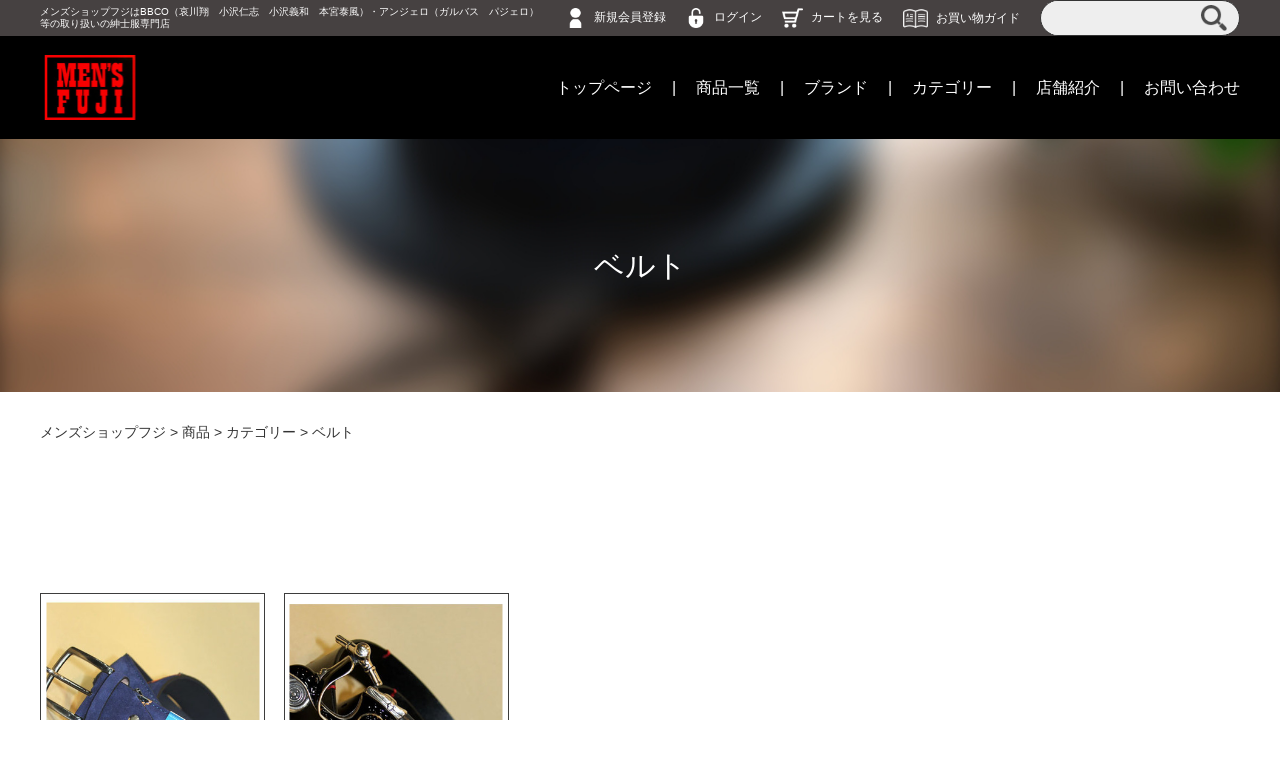

--- FILE ---
content_type: text/html; charset=UTF-8
request_url: https://www.mens-fuji.com/belt/
body_size: 10714
content:
<!DOCTYPE html>
<html dir="ltr" lang="ja"
	prefix="og: https://ogp.me/ns#" >

<head>
<!-- Global site tag (gtag.js) - Google Analytics -->
<script async src="https://www.googletagmanager.com/gtag/js?id=G-2RH1C6PRWZ"></script>
<script>
  window.dataLayer = window.dataLayer || [];
  function gtag(){dataLayer.push(arguments);}
  gtag('js', new Date());

  gtag('config', 'G-2RH1C6PRWZ');
</script>

	<meta charset="UTF-8" />
	<meta name="viewport" content="width=device-width, user-scalable=no">
	<meta name="format-detection" content="telephone=no" />

	<title>ベルト - メンズショップフジ</title>

		<!-- All in One SEO 4.1.9.4 -->
		<meta name="robots" content="max-image-preview:large" />
		<link rel="canonical" href="https://www.mens-fuji.com/belt/" />
		<script type="application/ld+json" class="aioseo-schema">
			{"@context":"https:\/\/schema.org","@graph":[{"@type":"WebSite","@id":"https:\/\/www.mens-fuji.com\/#website","url":"https:\/\/www.mens-fuji.com\/","name":"\u30e1\u30f3\u30ba\u30b7\u30e7\u30c3\u30d7\u30d5\u30b8","description":"BBCO\uff08\u30d3\u30d3\u30b3\uff09\u306e\u30b5\u30f3\u30b0\u30e9\u30b9\u7b49\/\u7d33\u58eb\u670d\u5e97\u3010\u30e1\u30f3\u30ba\u30b7\u30e7\u30c3\u30d7\u30d5\u30b8\u3011\uff36\u30b7\u30cd\u30de\u306e\u4eba\u6c17\u4ff3\u512a\u305f\u3061\u306e\u5fa1\u7528\u9054\u30d6\u30e9\u30f3\u30c9\u300c\u30d3\u30d3\u30b3\u300d\u3092\u306f\u3058\u3081\u3068\u3057\u305f\u500b\u6027\u6ea2\u308c\u308b\u5546\u54c1\u3092\u53d6\u308a\u63c3\u3048\u3066\u3044\u307e\u3059\u3002\u4e16\u306e\u7537\u305f\u3061\u3092\u6f14\u51fa\u3059\u308b\u304a\u5e97\uff01\u305d\u308c\u304c\u3001\u30e1\u30f3\u30ba\u30b7\u30e7\u30c3\u30d7\u30d5\u30b8\u3067\u3059\u3002","inLanguage":"ja","publisher":{"@id":"https:\/\/www.mens-fuji.com\/#organization"}},{"@type":"Organization","@id":"https:\/\/www.mens-fuji.com\/#organization","name":"\u30e1\u30f3\u30ba\u30b7\u30e7\u30c3\u30d7\u30d5\u30b8","url":"https:\/\/www.mens-fuji.com\/","logo":{"@type":"ImageObject","@id":"https:\/\/www.mens-fuji.com\/#organizationLogo","url":"http:\/\/mens-fuji-com.check-xserver.jp\/wp-content\/uploads\/2022\/03\/logo.jpg"},"image":{"@id":"https:\/\/www.mens-fuji.com\/#organizationLogo"},"contactPoint":{"@type":"ContactPoint","telephone":"+81559622241","contactType":"Sales"}},{"@type":"BreadcrumbList","@id":"https:\/\/www.mens-fuji.com\/belt\/#breadcrumblist","itemListElement":[{"@type":"ListItem","@id":"https:\/\/www.mens-fuji.com\/#listItem","position":1,"item":{"@type":"WebPage","@id":"https:\/\/www.mens-fuji.com\/","name":"\u30db\u30fc\u30e0","description":"BBCO\uff08\u30d3\u30d3\u30b3\uff09\u306e\u30b5\u30f3\u30b0\u30e9\u30b9\u7b49\/\u7d33\u58eb\u670d\u5e97\u3010\u30e1\u30f3\u30ba\u30b7\u30e7\u30c3\u30d7\u30d5\u30b8\u3011\uff36\u30b7\u30cd\u30de\u306e\u4eba\u6c17\u4ff3\u512a\u305f\u3061\u306e\u5fa1\u7528\u9054\u30d6\u30e9\u30f3\u30c9\u300c\u30d3\u30d3\u30b3\u300d\u3092\u306f\u3058\u3081\u3068\u3057\u305f\u500b\u6027\u6ea2\u308c\u308b\u5546\u54c1\u3092\u53d6\u308a\u63c3\u3048\u3066\u3044\u307e\u3059\u3002\u4e16\u306e\u7537\u305f\u3061\u3092\u6f14\u51fa\u3059\u308b\u304a\u5e97\uff01\u305d\u308c\u304c\u3001\u30e1\u30f3\u30ba\u30b7\u30e7\u30c3\u30d7\u30d5\u30b8\u3067\u3059\u3002","url":"https:\/\/www.mens-fuji.com\/"},"nextItem":"https:\/\/www.mens-fuji.com\/item\/#listItem"},{"@type":"ListItem","@id":"https:\/\/www.mens-fuji.com\/item\/#listItem","position":2,"item":{"@type":"WebPage","@id":"https:\/\/www.mens-fuji.com\/item\/","name":"\u5546\u54c1","url":"https:\/\/www.mens-fuji.com\/item\/"},"nextItem":"https:\/\/www.mens-fuji.com\/item\/itemgenre\/#listItem","previousItem":"https:\/\/www.mens-fuji.com\/#listItem"},{"@type":"ListItem","@id":"https:\/\/www.mens-fuji.com\/item\/itemgenre\/#listItem","position":3,"item":{"@type":"WebPage","@id":"https:\/\/www.mens-fuji.com\/item\/itemgenre\/","name":"\u30ab\u30c6\u30b4\u30ea\u30fc","url":"https:\/\/www.mens-fuji.com\/item\/itemgenre\/"},"nextItem":"https:\/\/www.mens-fuji.com\/item\/itemgenre\/belt\/#listItem","previousItem":"https:\/\/www.mens-fuji.com\/item\/#listItem"},{"@type":"ListItem","@id":"https:\/\/www.mens-fuji.com\/item\/itemgenre\/belt\/#listItem","position":4,"item":{"@type":"WebPage","@id":"https:\/\/www.mens-fuji.com\/item\/itemgenre\/belt\/","name":"\u30d9\u30eb\u30c8","url":"https:\/\/www.mens-fuji.com\/item\/itemgenre\/belt\/"},"previousItem":"https:\/\/www.mens-fuji.com\/item\/itemgenre\/#listItem"}]},{"@type":"CollectionPage","@id":"https:\/\/www.mens-fuji.com\/belt\/#collectionpage","url":"https:\/\/www.mens-fuji.com\/belt\/","name":"\u30d9\u30eb\u30c8 - \u30e1\u30f3\u30ba\u30b7\u30e7\u30c3\u30d7\u30d5\u30b8","inLanguage":"ja","isPartOf":{"@id":"https:\/\/www.mens-fuji.com\/#website"},"breadcrumb":{"@id":"https:\/\/www.mens-fuji.com\/belt\/#breadcrumblist"}}]}
		</script>
		<!-- All in One SEO -->

<link rel="alternate" type="application/rss+xml" title="メンズショップフジ &raquo; ベルト カテゴリーのフィード" href="https://www.mens-fuji.com/item/itemgenre/belt/feed/" />
<script type="text/javascript">
window._wpemojiSettings = {"baseUrl":"https:\/\/s.w.org\/images\/core\/emoji\/14.0.0\/72x72\/","ext":".png","svgUrl":"https:\/\/s.w.org\/images\/core\/emoji\/14.0.0\/svg\/","svgExt":".svg","source":{"concatemoji":"https:\/\/www.mens-fuji.com\/wp-includes\/js\/wp-emoji-release.min.js?ver=6.1.1"}};
/*! This file is auto-generated */
!function(e,a,t){var n,r,o,i=a.createElement("canvas"),p=i.getContext&&i.getContext("2d");function s(e,t){var a=String.fromCharCode,e=(p.clearRect(0,0,i.width,i.height),p.fillText(a.apply(this,e),0,0),i.toDataURL());return p.clearRect(0,0,i.width,i.height),p.fillText(a.apply(this,t),0,0),e===i.toDataURL()}function c(e){var t=a.createElement("script");t.src=e,t.defer=t.type="text/javascript",a.getElementsByTagName("head")[0].appendChild(t)}for(o=Array("flag","emoji"),t.supports={everything:!0,everythingExceptFlag:!0},r=0;r<o.length;r++)t.supports[o[r]]=function(e){if(p&&p.fillText)switch(p.textBaseline="top",p.font="600 32px Arial",e){case"flag":return s([127987,65039,8205,9895,65039],[127987,65039,8203,9895,65039])?!1:!s([55356,56826,55356,56819],[55356,56826,8203,55356,56819])&&!s([55356,57332,56128,56423,56128,56418,56128,56421,56128,56430,56128,56423,56128,56447],[55356,57332,8203,56128,56423,8203,56128,56418,8203,56128,56421,8203,56128,56430,8203,56128,56423,8203,56128,56447]);case"emoji":return!s([129777,127995,8205,129778,127999],[129777,127995,8203,129778,127999])}return!1}(o[r]),t.supports.everything=t.supports.everything&&t.supports[o[r]],"flag"!==o[r]&&(t.supports.everythingExceptFlag=t.supports.everythingExceptFlag&&t.supports[o[r]]);t.supports.everythingExceptFlag=t.supports.everythingExceptFlag&&!t.supports.flag,t.DOMReady=!1,t.readyCallback=function(){t.DOMReady=!0},t.supports.everything||(n=function(){t.readyCallback()},a.addEventListener?(a.addEventListener("DOMContentLoaded",n,!1),e.addEventListener("load",n,!1)):(e.attachEvent("onload",n),a.attachEvent("onreadystatechange",function(){"complete"===a.readyState&&t.readyCallback()})),(e=t.source||{}).concatemoji?c(e.concatemoji):e.wpemoji&&e.twemoji&&(c(e.twemoji),c(e.wpemoji)))}(window,document,window._wpemojiSettings);
</script>
<style type="text/css">
img.wp-smiley,
img.emoji {
	display: inline !important;
	border: none !important;
	box-shadow: none !important;
	height: 1em !important;
	width: 1em !important;
	margin: 0 0.07em !important;
	vertical-align: -0.1em !important;
	background: none !important;
	padding: 0 !important;
}
</style>
	<link rel='stylesheet' id='vkExUnit_common_style-css' href='https://www.mens-fuji.com/wp-content/plugins/vk-all-in-one-expansion-unit/assets/css/vkExUnit_style.css?ver=9.64.5.0' type='text/css' media='all' />
<style id='vkExUnit_common_style-inline-css' type='text/css'>
:root {--ver_page_top_button_url:url(https://www.mens-fuji.com/wp-content/plugins/vk-all-in-one-expansion-unit/assets/images/to-top-btn-icon.svg);}@font-face {font-weight: normal;font-style: normal;font-family: "vk_sns";src: url("https://www.mens-fuji.com/wp-content/plugins/vk-all-in-one-expansion-unit/inc/sns/icons/fonts/vk_sns.eot?-bq20cj");src: url("https://www.mens-fuji.com/wp-content/plugins/vk-all-in-one-expansion-unit/inc/sns/icons/fonts/vk_sns.eot?#iefix-bq20cj") format("embedded-opentype"),url("https://www.mens-fuji.com/wp-content/plugins/vk-all-in-one-expansion-unit/inc/sns/icons/fonts/vk_sns.woff?-bq20cj") format("woff"),url("https://www.mens-fuji.com/wp-content/plugins/vk-all-in-one-expansion-unit/inc/sns/icons/fonts/vk_sns.ttf?-bq20cj") format("truetype"),url("https://www.mens-fuji.com/wp-content/plugins/vk-all-in-one-expansion-unit/inc/sns/icons/fonts/vk_sns.svg?-bq20cj#vk_sns") format("svg");}
</style>
<link rel='stylesheet' id='wp-block-library-css' href='https://www.mens-fuji.com/wp-includes/css/dist/block-library/style.min.css?ver=6.1.1' type='text/css' media='all' />
<link rel='stylesheet' id='classic-theme-styles-css' href='https://www.mens-fuji.com/wp-includes/css/classic-themes.min.css?ver=1' type='text/css' media='all' />
<style id='global-styles-inline-css' type='text/css'>
body{--wp--preset--color--black: #000000;--wp--preset--color--cyan-bluish-gray: #abb8c3;--wp--preset--color--white: #ffffff;--wp--preset--color--pale-pink: #f78da7;--wp--preset--color--vivid-red: #cf2e2e;--wp--preset--color--luminous-vivid-orange: #ff6900;--wp--preset--color--luminous-vivid-amber: #fcb900;--wp--preset--color--light-green-cyan: #7bdcb5;--wp--preset--color--vivid-green-cyan: #00d084;--wp--preset--color--pale-cyan-blue: #8ed1fc;--wp--preset--color--vivid-cyan-blue: #0693e3;--wp--preset--color--vivid-purple: #9b51e0;--wp--preset--gradient--vivid-cyan-blue-to-vivid-purple: linear-gradient(135deg,rgba(6,147,227,1) 0%,rgb(155,81,224) 100%);--wp--preset--gradient--light-green-cyan-to-vivid-green-cyan: linear-gradient(135deg,rgb(122,220,180) 0%,rgb(0,208,130) 100%);--wp--preset--gradient--luminous-vivid-amber-to-luminous-vivid-orange: linear-gradient(135deg,rgba(252,185,0,1) 0%,rgba(255,105,0,1) 100%);--wp--preset--gradient--luminous-vivid-orange-to-vivid-red: linear-gradient(135deg,rgba(255,105,0,1) 0%,rgb(207,46,46) 100%);--wp--preset--gradient--very-light-gray-to-cyan-bluish-gray: linear-gradient(135deg,rgb(238,238,238) 0%,rgb(169,184,195) 100%);--wp--preset--gradient--cool-to-warm-spectrum: linear-gradient(135deg,rgb(74,234,220) 0%,rgb(151,120,209) 20%,rgb(207,42,186) 40%,rgb(238,44,130) 60%,rgb(251,105,98) 80%,rgb(254,248,76) 100%);--wp--preset--gradient--blush-light-purple: linear-gradient(135deg,rgb(255,206,236) 0%,rgb(152,150,240) 100%);--wp--preset--gradient--blush-bordeaux: linear-gradient(135deg,rgb(254,205,165) 0%,rgb(254,45,45) 50%,rgb(107,0,62) 100%);--wp--preset--gradient--luminous-dusk: linear-gradient(135deg,rgb(255,203,112) 0%,rgb(199,81,192) 50%,rgb(65,88,208) 100%);--wp--preset--gradient--pale-ocean: linear-gradient(135deg,rgb(255,245,203) 0%,rgb(182,227,212) 50%,rgb(51,167,181) 100%);--wp--preset--gradient--electric-grass: linear-gradient(135deg,rgb(202,248,128) 0%,rgb(113,206,126) 100%);--wp--preset--gradient--midnight: linear-gradient(135deg,rgb(2,3,129) 0%,rgb(40,116,252) 100%);--wp--preset--duotone--dark-grayscale: url('#wp-duotone-dark-grayscale');--wp--preset--duotone--grayscale: url('#wp-duotone-grayscale');--wp--preset--duotone--purple-yellow: url('#wp-duotone-purple-yellow');--wp--preset--duotone--blue-red: url('#wp-duotone-blue-red');--wp--preset--duotone--midnight: url('#wp-duotone-midnight');--wp--preset--duotone--magenta-yellow: url('#wp-duotone-magenta-yellow');--wp--preset--duotone--purple-green: url('#wp-duotone-purple-green');--wp--preset--duotone--blue-orange: url('#wp-duotone-blue-orange');--wp--preset--font-size--small: 13px;--wp--preset--font-size--medium: 20px;--wp--preset--font-size--large: 36px;--wp--preset--font-size--x-large: 42px;--wp--preset--spacing--20: 0.44rem;--wp--preset--spacing--30: 0.67rem;--wp--preset--spacing--40: 1rem;--wp--preset--spacing--50: 1.5rem;--wp--preset--spacing--60: 2.25rem;--wp--preset--spacing--70: 3.38rem;--wp--preset--spacing--80: 5.06rem;}:where(.is-layout-flex){gap: 0.5em;}body .is-layout-flow > .alignleft{float: left;margin-inline-start: 0;margin-inline-end: 2em;}body .is-layout-flow > .alignright{float: right;margin-inline-start: 2em;margin-inline-end: 0;}body .is-layout-flow > .aligncenter{margin-left: auto !important;margin-right: auto !important;}body .is-layout-constrained > .alignleft{float: left;margin-inline-start: 0;margin-inline-end: 2em;}body .is-layout-constrained > .alignright{float: right;margin-inline-start: 2em;margin-inline-end: 0;}body .is-layout-constrained > .aligncenter{margin-left: auto !important;margin-right: auto !important;}body .is-layout-constrained > :where(:not(.alignleft):not(.alignright):not(.alignfull)){max-width: var(--wp--style--global--content-size);margin-left: auto !important;margin-right: auto !important;}body .is-layout-constrained > .alignwide{max-width: var(--wp--style--global--wide-size);}body .is-layout-flex{display: flex;}body .is-layout-flex{flex-wrap: wrap;align-items: center;}body .is-layout-flex > *{margin: 0;}:where(.wp-block-columns.is-layout-flex){gap: 2em;}.has-black-color{color: var(--wp--preset--color--black) !important;}.has-cyan-bluish-gray-color{color: var(--wp--preset--color--cyan-bluish-gray) !important;}.has-white-color{color: var(--wp--preset--color--white) !important;}.has-pale-pink-color{color: var(--wp--preset--color--pale-pink) !important;}.has-vivid-red-color{color: var(--wp--preset--color--vivid-red) !important;}.has-luminous-vivid-orange-color{color: var(--wp--preset--color--luminous-vivid-orange) !important;}.has-luminous-vivid-amber-color{color: var(--wp--preset--color--luminous-vivid-amber) !important;}.has-light-green-cyan-color{color: var(--wp--preset--color--light-green-cyan) !important;}.has-vivid-green-cyan-color{color: var(--wp--preset--color--vivid-green-cyan) !important;}.has-pale-cyan-blue-color{color: var(--wp--preset--color--pale-cyan-blue) !important;}.has-vivid-cyan-blue-color{color: var(--wp--preset--color--vivid-cyan-blue) !important;}.has-vivid-purple-color{color: var(--wp--preset--color--vivid-purple) !important;}.has-black-background-color{background-color: var(--wp--preset--color--black) !important;}.has-cyan-bluish-gray-background-color{background-color: var(--wp--preset--color--cyan-bluish-gray) !important;}.has-white-background-color{background-color: var(--wp--preset--color--white) !important;}.has-pale-pink-background-color{background-color: var(--wp--preset--color--pale-pink) !important;}.has-vivid-red-background-color{background-color: var(--wp--preset--color--vivid-red) !important;}.has-luminous-vivid-orange-background-color{background-color: var(--wp--preset--color--luminous-vivid-orange) !important;}.has-luminous-vivid-amber-background-color{background-color: var(--wp--preset--color--luminous-vivid-amber) !important;}.has-light-green-cyan-background-color{background-color: var(--wp--preset--color--light-green-cyan) !important;}.has-vivid-green-cyan-background-color{background-color: var(--wp--preset--color--vivid-green-cyan) !important;}.has-pale-cyan-blue-background-color{background-color: var(--wp--preset--color--pale-cyan-blue) !important;}.has-vivid-cyan-blue-background-color{background-color: var(--wp--preset--color--vivid-cyan-blue) !important;}.has-vivid-purple-background-color{background-color: var(--wp--preset--color--vivid-purple) !important;}.has-black-border-color{border-color: var(--wp--preset--color--black) !important;}.has-cyan-bluish-gray-border-color{border-color: var(--wp--preset--color--cyan-bluish-gray) !important;}.has-white-border-color{border-color: var(--wp--preset--color--white) !important;}.has-pale-pink-border-color{border-color: var(--wp--preset--color--pale-pink) !important;}.has-vivid-red-border-color{border-color: var(--wp--preset--color--vivid-red) !important;}.has-luminous-vivid-orange-border-color{border-color: var(--wp--preset--color--luminous-vivid-orange) !important;}.has-luminous-vivid-amber-border-color{border-color: var(--wp--preset--color--luminous-vivid-amber) !important;}.has-light-green-cyan-border-color{border-color: var(--wp--preset--color--light-green-cyan) !important;}.has-vivid-green-cyan-border-color{border-color: var(--wp--preset--color--vivid-green-cyan) !important;}.has-pale-cyan-blue-border-color{border-color: var(--wp--preset--color--pale-cyan-blue) !important;}.has-vivid-cyan-blue-border-color{border-color: var(--wp--preset--color--vivid-cyan-blue) !important;}.has-vivid-purple-border-color{border-color: var(--wp--preset--color--vivid-purple) !important;}.has-vivid-cyan-blue-to-vivid-purple-gradient-background{background: var(--wp--preset--gradient--vivid-cyan-blue-to-vivid-purple) !important;}.has-light-green-cyan-to-vivid-green-cyan-gradient-background{background: var(--wp--preset--gradient--light-green-cyan-to-vivid-green-cyan) !important;}.has-luminous-vivid-amber-to-luminous-vivid-orange-gradient-background{background: var(--wp--preset--gradient--luminous-vivid-amber-to-luminous-vivid-orange) !important;}.has-luminous-vivid-orange-to-vivid-red-gradient-background{background: var(--wp--preset--gradient--luminous-vivid-orange-to-vivid-red) !important;}.has-very-light-gray-to-cyan-bluish-gray-gradient-background{background: var(--wp--preset--gradient--very-light-gray-to-cyan-bluish-gray) !important;}.has-cool-to-warm-spectrum-gradient-background{background: var(--wp--preset--gradient--cool-to-warm-spectrum) !important;}.has-blush-light-purple-gradient-background{background: var(--wp--preset--gradient--blush-light-purple) !important;}.has-blush-bordeaux-gradient-background{background: var(--wp--preset--gradient--blush-bordeaux) !important;}.has-luminous-dusk-gradient-background{background: var(--wp--preset--gradient--luminous-dusk) !important;}.has-pale-ocean-gradient-background{background: var(--wp--preset--gradient--pale-ocean) !important;}.has-electric-grass-gradient-background{background: var(--wp--preset--gradient--electric-grass) !important;}.has-midnight-gradient-background{background: var(--wp--preset--gradient--midnight) !important;}.has-small-font-size{font-size: var(--wp--preset--font-size--small) !important;}.has-medium-font-size{font-size: var(--wp--preset--font-size--medium) !important;}.has-large-font-size{font-size: var(--wp--preset--font-size--large) !important;}.has-x-large-font-size{font-size: var(--wp--preset--font-size--x-large) !important;}
.wp-block-navigation a:where(:not(.wp-element-button)){color: inherit;}
:where(.wp-block-columns.is-layout-flex){gap: 2em;}
.wp-block-pullquote{font-size: 1.5em;line-height: 1.6;}
</style>
<link rel='stylesheet' id='contact-form-7-css' href='https://www.mens-fuji.com/wp-content/plugins/contact-form-7/includes/css/styles.css?ver=5.5.6' type='text/css' media='all' />
<link rel='stylesheet' id='wc-basic-style-css' href='https://www.mens-fuji.com/wp-content/themes/welcart_basic/style.css?ver=1.0' type='text/css' media='all' />
<link rel='stylesheet' id='font-awesome-css' href='https://www.mens-fuji.com/wp-content/themes/welcart_basic/font-awesome/font-awesome.min.css?ver=1.0' type='text/css' media='all' />
<link rel='stylesheet' id='reset-css' href='https://www.mens-fuji.com/wp-content/themes/welcart_basic/assets/css/reset.css?ver=1.2.11' type='text/css' media='all' />
<link rel='stylesheet' id='slick-css-css' href='https://www.mens-fuji.com/wp-content/themes/welcart_basic/assets/js/slick/slick.css?ver=1.2.11' type='text/css' media='all' />
<link rel='stylesheet' id='fix_menu-css' href='https://www.mens-fuji.com/wp-content/themes/welcart_basic/assets/css/fix_menu.css?ver=1.2.11' type='text/css' media='all' />
<link rel='stylesheet' id='style2020-css' href='https://www.mens-fuji.com/wp-content/themes/welcart_basic/assets/css/style.css?ver=1.2.11' type='text/css' media='all' />
<link rel='stylesheet' id='index-css' href='https://www.mens-fuji.com/wp-content/themes/welcart_basic/assets/css/index.css?ver=1.2.11' type='text/css' media='all' />
<link rel='stylesheet' id='contents-css' href='https://www.mens-fuji.com/wp-content/themes/welcart_basic/assets/css/contents.css?ver=1.2.11' type='text/css' media='all' />
<link rel='stylesheet' id='sp_nav-css' href='https://www.mens-fuji.com/wp-content/themes/welcart_basic/assets/css/sp_nav.css?ver=1.2.11' type='text/css' media='all' />
<link rel='stylesheet' id='usces_default_css-css' href='https://www.mens-fuji.com/wp-content/plugins/usc-e-shop/css/usces_default.css?ver=2.2.7.2107201' type='text/css' media='all' />
<link rel='stylesheet' id='dashicons-css' href='https://www.mens-fuji.com/wp-includes/css/dashicons.min.css?ver=6.1.1' type='text/css' media='all' />
<link rel='stylesheet' id='theme_cart_css-css' href='https://www.mens-fuji.com/wp-content/themes/welcart_basic/usces_cart.css?ver=2.2.7.2107201' type='text/css' media='all' />
<script type='text/javascript' src='https://www.mens-fuji.com/wp-includes/js/jquery/jquery.min.js?ver=3.6.1' id='jquery-core-js'></script>
<script type='text/javascript' src='https://www.mens-fuji.com/wp-includes/js/jquery/jquery-migrate.min.js?ver=3.3.2' id='jquery-migrate-js'></script>
<script type='text/javascript' src='https://www.mens-fuji.com/wp-content/themes/welcart_basic/js/front-customized.js?ver=1.0' id='wc-basic-js-js'></script>
<script type='text/javascript' src='https://www.mens-fuji.com/wp-content/themes/welcart_basic/assets/js/slick/slick.min.js?ver=1.2.11' id='slick-js-js'></script>
<script type='text/javascript' src='https://www.mens-fuji.com/wp-content/themes/welcart_basic/assets/js/ofi.min.js?ver=1.2.11' id='ofi-js-js'></script>
<script type='text/javascript' src='https://www.mens-fuji.com/wp-content/themes/welcart_basic/assets/js/script.js?ver=1.2.11' id='script-js-js'></script>
<link rel="https://api.w.org/" href="https://www.mens-fuji.com/wp-json/" /><link rel="alternate" type="application/json" href="https://www.mens-fuji.com/wp-json/wp/v2/categories/9" /><link rel="EditURI" type="application/rsd+xml" title="RSD" href="https://www.mens-fuji.com/xmlrpc.php?rsd" />
<link rel="wlwmanifest" type="application/wlwmanifest+xml" href="https://www.mens-fuji.com/wp-includes/wlwmanifest.xml" />
<meta name="generator" content="WordPress 6.1.1" />






</head>







<body class="archive category category-belt category-9">

	<svg xmlns="http://www.w3.org/2000/svg" viewBox="0 0 0 0" width="0" height="0" focusable="false" role="none" style="visibility: hidden; position: absolute; left: -9999px; overflow: hidden;" ><defs><filter id="wp-duotone-dark-grayscale"><feColorMatrix color-interpolation-filters="sRGB" type="matrix" values=" .299 .587 .114 0 0 .299 .587 .114 0 0 .299 .587 .114 0 0 .299 .587 .114 0 0 " /><feComponentTransfer color-interpolation-filters="sRGB" ><feFuncR type="table" tableValues="0 0.49803921568627" /><feFuncG type="table" tableValues="0 0.49803921568627" /><feFuncB type="table" tableValues="0 0.49803921568627" /><feFuncA type="table" tableValues="1 1" /></feComponentTransfer><feComposite in2="SourceGraphic" operator="in" /></filter></defs></svg><svg xmlns="http://www.w3.org/2000/svg" viewBox="0 0 0 0" width="0" height="0" focusable="false" role="none" style="visibility: hidden; position: absolute; left: -9999px; overflow: hidden;" ><defs><filter id="wp-duotone-grayscale"><feColorMatrix color-interpolation-filters="sRGB" type="matrix" values=" .299 .587 .114 0 0 .299 .587 .114 0 0 .299 .587 .114 0 0 .299 .587 .114 0 0 " /><feComponentTransfer color-interpolation-filters="sRGB" ><feFuncR type="table" tableValues="0 1" /><feFuncG type="table" tableValues="0 1" /><feFuncB type="table" tableValues="0 1" /><feFuncA type="table" tableValues="1 1" /></feComponentTransfer><feComposite in2="SourceGraphic" operator="in" /></filter></defs></svg><svg xmlns="http://www.w3.org/2000/svg" viewBox="0 0 0 0" width="0" height="0" focusable="false" role="none" style="visibility: hidden; position: absolute; left: -9999px; overflow: hidden;" ><defs><filter id="wp-duotone-purple-yellow"><feColorMatrix color-interpolation-filters="sRGB" type="matrix" values=" .299 .587 .114 0 0 .299 .587 .114 0 0 .299 .587 .114 0 0 .299 .587 .114 0 0 " /><feComponentTransfer color-interpolation-filters="sRGB" ><feFuncR type="table" tableValues="0.54901960784314 0.98823529411765" /><feFuncG type="table" tableValues="0 1" /><feFuncB type="table" tableValues="0.71764705882353 0.25490196078431" /><feFuncA type="table" tableValues="1 1" /></feComponentTransfer><feComposite in2="SourceGraphic" operator="in" /></filter></defs></svg><svg xmlns="http://www.w3.org/2000/svg" viewBox="0 0 0 0" width="0" height="0" focusable="false" role="none" style="visibility: hidden; position: absolute; left: -9999px; overflow: hidden;" ><defs><filter id="wp-duotone-blue-red"><feColorMatrix color-interpolation-filters="sRGB" type="matrix" values=" .299 .587 .114 0 0 .299 .587 .114 0 0 .299 .587 .114 0 0 .299 .587 .114 0 0 " /><feComponentTransfer color-interpolation-filters="sRGB" ><feFuncR type="table" tableValues="0 1" /><feFuncG type="table" tableValues="0 0.27843137254902" /><feFuncB type="table" tableValues="0.5921568627451 0.27843137254902" /><feFuncA type="table" tableValues="1 1" /></feComponentTransfer><feComposite in2="SourceGraphic" operator="in" /></filter></defs></svg><svg xmlns="http://www.w3.org/2000/svg" viewBox="0 0 0 0" width="0" height="0" focusable="false" role="none" style="visibility: hidden; position: absolute; left: -9999px; overflow: hidden;" ><defs><filter id="wp-duotone-midnight"><feColorMatrix color-interpolation-filters="sRGB" type="matrix" values=" .299 .587 .114 0 0 .299 .587 .114 0 0 .299 .587 .114 0 0 .299 .587 .114 0 0 " /><feComponentTransfer color-interpolation-filters="sRGB" ><feFuncR type="table" tableValues="0 0" /><feFuncG type="table" tableValues="0 0.64705882352941" /><feFuncB type="table" tableValues="0 1" /><feFuncA type="table" tableValues="1 1" /></feComponentTransfer><feComposite in2="SourceGraphic" operator="in" /></filter></defs></svg><svg xmlns="http://www.w3.org/2000/svg" viewBox="0 0 0 0" width="0" height="0" focusable="false" role="none" style="visibility: hidden; position: absolute; left: -9999px; overflow: hidden;" ><defs><filter id="wp-duotone-magenta-yellow"><feColorMatrix color-interpolation-filters="sRGB" type="matrix" values=" .299 .587 .114 0 0 .299 .587 .114 0 0 .299 .587 .114 0 0 .299 .587 .114 0 0 " /><feComponentTransfer color-interpolation-filters="sRGB" ><feFuncR type="table" tableValues="0.78039215686275 1" /><feFuncG type="table" tableValues="0 0.94901960784314" /><feFuncB type="table" tableValues="0.35294117647059 0.47058823529412" /><feFuncA type="table" tableValues="1 1" /></feComponentTransfer><feComposite in2="SourceGraphic" operator="in" /></filter></defs></svg><svg xmlns="http://www.w3.org/2000/svg" viewBox="0 0 0 0" width="0" height="0" focusable="false" role="none" style="visibility: hidden; position: absolute; left: -9999px; overflow: hidden;" ><defs><filter id="wp-duotone-purple-green"><feColorMatrix color-interpolation-filters="sRGB" type="matrix" values=" .299 .587 .114 0 0 .299 .587 .114 0 0 .299 .587 .114 0 0 .299 .587 .114 0 0 " /><feComponentTransfer color-interpolation-filters="sRGB" ><feFuncR type="table" tableValues="0.65098039215686 0.40392156862745" /><feFuncG type="table" tableValues="0 1" /><feFuncB type="table" tableValues="0.44705882352941 0.4" /><feFuncA type="table" tableValues="1 1" /></feComponentTransfer><feComposite in2="SourceGraphic" operator="in" /></filter></defs></svg><svg xmlns="http://www.w3.org/2000/svg" viewBox="0 0 0 0" width="0" height="0" focusable="false" role="none" style="visibility: hidden; position: absolute; left: -9999px; overflow: hidden;" ><defs><filter id="wp-duotone-blue-orange"><feColorMatrix color-interpolation-filters="sRGB" type="matrix" values=" .299 .587 .114 0 0 .299 .587 .114 0 0 .299 .587 .114 0 0 .299 .587 .114 0 0 " /><feComponentTransfer color-interpolation-filters="sRGB" ><feFuncR type="table" tableValues="0.098039215686275 1" /><feFuncG type="table" tableValues="0 0.66274509803922" /><feFuncB type="table" tableValues="0.84705882352941 0.41960784313725" /><feFuncA type="table" tableValues="1 1" /></feComponentTransfer><feComposite in2="SourceGraphic" operator="in" /></filter></defs></svg>
	<div class="wrapper">

		<header id="header">


			<div class="top">


				<div class="inner">





					<h1>メンズショップフジはBBCO（哀川翔　小沢仁志　小沢義和　本宮泰風）・アンジェロ（ガルバス　パジェロ）等の取り扱いの紳士服専門店</h1>


					<nav class="top-nav">
						<ul class="clearfix">

															<li>
									<img src="https://www.mens-fuji.com/wp-content/themes/welcart_basic/assets/images/menber-icon.png">
									<a href="https://www.mens-fuji.com/usces-member/?usces_page=newmember">新規会員登録</a></li>
														<li>
								<img src="https://www.mens-fuji.com/wp-content/themes/welcart_basic/assets/images/padlock-icon.png">
								<a href="https://www.mens-fuji.com/usces-member/?usces_page=login" class="usces_login_a">ログイン</a>							</li>
							<li>
								<img src="https://www.mens-fuji.com/wp-content/themes/welcart_basic/assets/images/cart-icon.png">
								<a href="https://www.mens-fuji.com/usces-cart/">カートを見る</a>
							</li>
							<li>
								<img src="https://www.mens-fuji.com/wp-content/themes/welcart_basic/assets/images/guide-icon.png">
								<a href="/guide/">お買い物ガイド</a>
							</li>
										<li id="welcart_search-3" class="widget widget_welcart_search">				<h2 class="widgettitle"><img src="https://www.mens-fuji.com/wp-content/themes/welcart_basic/images/search.png" alt="Welcart キーワード検索" />Welcart キーワード検索</h2>

		<ul class="ucart_search_body ucart_widget_body"><li>
		<form method="get" id="searchform" action="https://www.mens-fuji.com" >
		<input type="text" value="" name="s" id="s" class="searchtext" /><input type="submit" id="searchsubmit" value="検索開始" />
		<div><a href="https://www.mens-fuji.com/usces-cart/?usces_page=search_item">商品カテゴリー複合検索&gt;</a></div>		</form>
		</li></ul>

			</li>
		
						</ul>
					</nav>






				</div>

			</div>

			<div class="bottom">


				<div class="inner">
					<div class="logo opacity">
						<a href="/"><img src="https://www.mens-fuji.com/wp-content/themes/welcart_basic/assets/images/logo.png" alt=""></a>
					</div>

					<nav id="gnav">
						<ul>
							<li><a href="/">トップページ</a></li>
							<li><a href="/item">商品一覧</a></li>

							<li class="opennavi">

								<a href="/item/brand/">ブランド</a>

<span class="opennaviarrow">+</span>


								<ul>
																				<li>
												<a href="https://www.mens-fuji.com/item/brand/angelo/">ANGELO[アンジェロ]</a>
																									<ul>
																													<li>
																<a href="https://www.mens-fuji.com/item/brand/angelo//alcott_hill">Alcott hill</a>
																															</li>
																													<li>
																<a href="https://www.mens-fuji.com/item/brand/angelo//angeebros_salavatore_vinci">angeebros/salavatore vinci</a>
																															</li>
																													<li>
																<a href="https://www.mens-fuji.com/item/brand/angelo//angelo_journey">ANGELO　JOURNEY</a>
																															</li>
																													<li>
																<a href="https://www.mens-fuji.com/item/brand/angelo//angelo_bbco">ANGELO・BBCO</a>
																															</li>
																													<li>
																<a href="https://www.mens-fuji.com/item/brand/angelo//garbasus">GARBASUS</a>
																															</li>
																													<li>
																<a href="https://www.mens-fuji.com/item/brand/angelo//pagelo">PAGELO</a>
																															</li>
																											</ul>
																							</li>
																				<li>
												<a href="https://www.mens-fuji.com/item/brand/aristrist/">ARISTRIST[アリストトリスト]</a>
																							</li>
																				<li>
												<a href="https://www.mens-fuji.com/item/brand/bbco_japan/">BBCO・JAPAN[ビビコ・ジャパン]</a>
																									<ul>
																													<li>
																<a href="https://www.mens-fuji.com/item/brand/bbco_japan//bbco_bbco">BBCO BBCO</a>
																															</li>
																													<li>
																<a href="https://www.mens-fuji.com/item/brand/bbco_japan//bbco_collection">BBCO COLLECTION</a>
																															</li>
																													<li>
																<a href="https://www.mens-fuji.com/item/brand/bbco_japan//bbco_due">BBCO Due</a>
																															</li>
																													<li>
																<a href="https://www.mens-fuji.com/item/brand/bbco_japan//collection_2">COLLECTION II</a>
																															</li>
																											</ul>
																							</li>
																				<li>
												<a href="https://www.mens-fuji.com/item/brand/bonton/">BONTON [ボントン]</a>
																									<ul>
																													<li>
																<a href="https://www.mens-fuji.com/item/brand/bonton//doux_douce">DOUX DOUCE</a>
																															</li>
																													<li>
																<a href="https://www.mens-fuji.com/item/brand/bonton//balt">派流登（和柄）</a>
																															</li>
																											</ul>
																							</li>
																				<li>
												<a href="https://www.mens-fuji.com/item/brand/carnaval_de_venise/">carnaval de venise</a>
																							</li>
																				<li>
												<a href="https://www.mens-fuji.com/item/brand/la_pita/">LA PITA（ラピュタ）</a>
																							</li>
																				<li>
												<a href="https://www.mens-fuji.com/item/brand/mens_fuji_original/">MEN'S FUJI ORIGINAL</a>
																							</li>
																				<li>
												<a href="https://www.mens-fuji.com/item/brand/rotary/">Rotary Group [ろうたりー]</a>
																									<ul>
																													<li>
																<a href="https://www.mens-fuji.com/item/brand/rotary//prio_alegre">PRIO ALEGRE</a>
																															</li>
																													<li>
																<a href="https://www.mens-fuji.com/item/brand/rotary//prio_blanca">PRIO BLANCA</a>
																															</li>
																													<li>
																<a href="https://www.mens-fuji.com/item/brand/rotary//rotary_group">Rotary Group</a>
																															</li>
																											</ul>
																							</li>
																				<li>
												<a href="https://www.mens-fuji.com/item/brand/tino_cosma/">TINO COSMA</a>
																							</li>
																				<li>
												<a href="https://www.mens-fuji.com/item/brand/orient/">オリエント</a>
																									<ul>
																													<li>
																<a href="https://www.mens-fuji.com/item/brand/orient//orient_genca">GENCA</a>
																															</li>
																													<li>
																<a href="https://www.mens-fuji.com/item/brand/orient//hifumi">HIFUMI</a>
																															</li>
																													<li>
																<a href="https://www.mens-fuji.com/item/brand/orient//lazy_hills">LAZY HILLS</a>
																															</li>
																											</ul>
																							</li>
																				<li>
												<a href="https://www.mens-fuji.com/item/brand/clutch/">クラッチ</a>
																									<ul>
																													<li>
																<a href="https://www.mens-fuji.com/item/brand/clutch//majestic">MAJESTIC</a>
																															</li>
																											</ul>
																							</li>
																				<li>
												<a href="https://www.mens-fuji.com/item/brand/others/">その他ブランド</a>
																							</li>
																				<li>
												<a href="https://www.mens-fuji.com/item/brand/big_size/">ビッグサイズ</a>
																							</li>
																				<li>
												<a href="https://www.mens-fuji.com/item/brand/leather_collection/">レザーコレクション</a>
																							</li>
																	</ul>


							</li>



							<li class="opennavi">
								<a href="/item/itemgenre/">カテゴリー</a>
								<span class="opennaviarrow">+</span>
								<ul>
																				<li>
												<a href="https://www.mens-fuji.com/item/itemgenre/bbco_fair/">BBCO★ビビコ　大感謝祭</a>
																							</li>
																				<li>
												<a href="https://www.mens-fuji.com/item/itemgenre/t_shirt/">Tシャツ(カットソー)</a>
																							</li>
																				<li>
												<a href="https://www.mens-fuji.com/item/itemgenre/dress_shirts/">オープン（カッター）　シャツ</a>
																							</li>
																				<li>
												<a href="https://www.mens-fuji.com/item/itemgenre/campaign/">キャンペーン</a>
																							</li>
																				<li>
												<a href="https://www.mens-fuji.com/item/itemgenre/coat/">コート</a>
																							</li>
																				<li>
												<a href="https://www.mens-fuji.com/item/itemgenre/sunglasses/">サングラス</a>
																							</li>
																				<li>
												<a href="https://www.mens-fuji.com/item/itemgenre/jacket/">ジャケット（ブレザー）</a>
																							</li>
																				<li>
												<a href="https://www.mens-fuji.com/item/itemgenre/suit/">スーツ</a>
																							</li>
																				<li>
												<a href="https://www.mens-fuji.com/item/itemgenre/stand_up_collar/">スタンド　シャツ</a>
																							</li>
																				<li>
												<a href="https://www.mens-fuji.com/item/itemgenre/sweater/">セーター</a>
																							</li>
																				<li>
												<a href="https://www.mens-fuji.com/item/itemgenre/setup/">セットアップ</a>
																							</li>
																				<li>
												<a href="https://www.mens-fuji.com/item/itemgenre/sweat/">トレーナー</a>
																							</li>
																				<li>
												<a href="https://www.mens-fuji.com/item/itemgenre/tie/">ネクタイ</a>
																							</li>
																				<li>
												<a href="https://www.mens-fuji.com/item/itemgenre/bag/">バック</a>
																							</li>
																				<li>
												<a href="https://www.mens-fuji.com/item/itemgenre/pants/">パンツ（スラックス・デニム等）</a>
																							</li>
																				<li>
												<a href="https://www.mens-fuji.com/item/itemgenre/blouson/">ブルゾン（ジャンバー）</a>
																							</li>
																				<li>
												<a href="https://www.mens-fuji.com/item/itemgenre/belt/">ベルト</a>
																							</li>
																				<li>
												<a href="https://www.mens-fuji.com/item/itemgenre/sale/">大特価！！</a>
																							</li>
																				<li>
												<a href="https://www.mens-fuji.com/item/itemgenre/goods/">小物類（cap・財布・キーケース等）</a>
																							</li>
																				<li>
												<a href="https://www.mens-fuji.com/item/itemgenre/shoes/">靴・カジュアルシューズ</a>
																							</li>
																	</ul>


							</li>





							<li><a href="/shopinformation/">店舗紹介</a></li>
							<li><a href="/contact">お問い合わせ</a></li>





						</ul>
					</nav>

				</div>

			</div>








		</header>
















		<div id="main" class="wrapper ">





	
	<div id="pagetitle" style="background: url(https://www.mens-fuji.com/wp-content/themes/welcart_basic/assets/images/pagetitle-bg.jpg) no-repeat center/cover;">
		<h2>
			ベルト		</h2>
	</div>



	


	


		<div class="container two-columns">
			<div id="content">


			<div id="breadcrumb">
			<!-- Breadcrumb NavXT 6.6.0 -->
<span property="itemListElement" typeof="ListItem"><a property="item" typeof="WebPage" title="Go to メンズショップフジ." href="https://www.mens-fuji.com" class="home" ><span property="name">メンズショップフジ</span></a><meta property="position" content="1"></span> &gt; <span property="itemListElement" typeof="ListItem"><a property="item" typeof="WebPage" title="Go to the 商品 category archives." href="https://www.mens-fuji.com/item/" class="taxonomy category" ><span property="name">商品</span></a><meta property="position" content="2"></span> &gt; <span property="itemListElement" typeof="ListItem"><a property="item" typeof="WebPage" title="Go to the カテゴリー category archives." href="https://www.mens-fuji.com/item/itemgenre/" class="taxonomy category" ><span property="name">カテゴリー</span></a><meta property="position" content="3"></span> &gt; <span property="itemListElement" typeof="ListItem"><span property="name" class="archive taxonomy category current-item">ベルト</span><meta property="url" content="https://www.mens-fuji.com/item/itemgenre/belt/"><meta property="position" content="4"></span>		</div>




				<div class="calloutset col5 type-shop">

					


						<div class="block">
						<a href="https://www.mens-fuji.com/item/11-9102-10-49/">
							<div class="image">
								
									<img width="350" height="350" src="https://www.mens-fuji.com/wp-content/uploads/2022/03/11-9102-10-49.jpg" class="attachment-350x350 size-350x350" alt="11-9102-10-49" decoding="async" loading="lazy" srcset="https://www.mens-fuji.com/wp-content/uploads/2022/03/11-9102-10-49.jpg 540w, https://www.mens-fuji.com/wp-content/uploads/2022/03/11-9102-10-49-300x300.jpg 300w, https://www.mens-fuji.com/wp-content/uploads/2022/03/11-9102-10-49-150x150.jpg 150w" sizes="(max-width: 350px) 100vw, 350px" />							
															</div>

							<div class="prices">

								<div class="itemprice">
									¥23,100<em class="tax">（税込）</em>								</div>
								
							</div>






							<p class="title">

								アンジェロ★アルコット　ヒル・オリジナル・ドレスアップ　ベルト★11-9102-10-49 牛革 メンズベルト デザイン・レザー 40 50 60代
							</p>

							</a>

						</div>





					


						<div class="block">
						<a href="https://www.mens-fuji.com/item/11-9101-10-05/">
							<div class="image">
								
									<img width="350" height="350" src="https://www.mens-fuji.com/wp-content/uploads/2022/03/11-9101-10-05.jpg" class="attachment-350x350 size-350x350" alt="11-9101-10-05" decoding="async" loading="lazy" srcset="https://www.mens-fuji.com/wp-content/uploads/2022/03/11-9101-10-05.jpg 540w, https://www.mens-fuji.com/wp-content/uploads/2022/03/11-9101-10-05-300x300.jpg 300w, https://www.mens-fuji.com/wp-content/uploads/2022/03/11-9101-10-05-150x150.jpg 150w" sizes="(max-width: 350px) 100vw, 350px" />							
															</div>

							<div class="prices">

								<div class="itemprice">
									¥14,300<em class="tax">（税込）</em>								</div>
																	<div class="itemsoldout">
										売り切れ									</div>
								
							</div>






							<p class="title">

								アンジェロ★アルコット　ヒル・オリジナル・ドレスアップ　ベルト★11-9101-10-05 牛革 メンズベルト 無地 デザイン・バックル40 50 60代
							</p>

							</a>

						</div>





					
				</div><!-- .cat-il -->

			


			<div class="pagination_wrapper">
			</div><!-- .pagenation-wrapper -->




			</div>


		

		</div>







	
	



	


	<div class="information">
		<div class="inner">

			<div class="image">

			</div>

			<div class="txtbox">

				<h2>
					Information
					<span>お問合せ</span>
				</h2>


				<div class="text">
					<p>お気軽にお問い合わせください</p>
				</div>

				<p class="tel">
					<span>TEL:</span>055-962-2241
				</p>


				<p class="btn">
					<a href="/contact/">メールでお問合せの方はこちら</a>
				</p>

			</div>

		</div>
	</div>











</div><!-- #main -->








<footer id="footer">

	<div class="top">
		<div class="inner">

			<nav id="fnav">
				<ul>
					<li><a href="/">トップページ</a></li>
					<li><a href="/item">商品一覧</a></li>
					<li><a href="/shopinformation/">店舗紹介</a></li>
					<li><a href="/contact/">お問い合わせ</a></li>

				</ul>
			</nav>

			<nav id="fnav2">
				<ul>
					<li><a href="/">HOME</a></li>
					<li><a href="/privacy-policy/">個人情報の取り扱いについて</a></li>
					<li><a href="/tradelaw/">特定商取引法に関する表示</a></li>
					<li><a href="/guide/">ご利用案内</a></li>
					<li><a href="/contact">お問い合わせ</a></li>
													<li>
									
									<a href="https://www.mens-fuji.com/usces-member/?usces_page=newmember">会員登録</a></li>
												<li><a href="/item">商品一覧ページ</a></li>
					<li><a href="/voice/">お客様の声</a></li>
					<li><a href="/easyorder/">オーダースーツについて</a></li>
					<li><a href="https://www.mens-fuji.com/usces-cart/">ショッピングカート</a></li>
				</ul>
				<ul>


					
														<li>
								<a href="/bbco_fair/">
									BBCO★ビビコ　大感謝祭								</a>
							</li>
					
														<li>
								<a href="/t_shirt/">
									Tシャツ(カットソー)								</a>
							</li>
					
														<li>
								<a href="/dress_shirts/">
									オープン（カッター）　シャツ								</a>
							</li>
					
														<li>
								<a href="/campaign/">
									キャンペーン								</a>
							</li>
					
														<li>
								<a href="/coat/">
									コート								</a>
							</li>
					
														<li>
								<a href="/sunglasses/">
									サングラス								</a>
							</li>
					
														<li>
								<a href="/jacket/">
									ジャケット（ブレザー）								</a>
							</li>
					
														<li>
								<a href="/suit/">
									スーツ								</a>
							</li>
					
														<li>
								<a href="/stand_up_collar/">
									スタンド　シャツ								</a>
							</li>
					
														<li>
								<a href="/sweater/">
									セーター								</a>
							</li>
					
														<li>
								<a href="/setup/">
									セットアップ								</a>
							</li>
					
														<li>
								<a href="/sweat/">
									トレーナー								</a>
							</li>
					
														<li>
								<a href="/tie/">
									ネクタイ								</a>
							</li>
					
														<li>
								<a href="/bag/">
									バック								</a>
							</li>
					
														<li>
								<a href="/pants/">
									パンツ（スラックス・<br>デニム等）								</a>
							</li>
					
														<li>
								<a href="/blouson/">
									ブルゾン（ジャンバー）								</a>
							</li>
					
														<li>
								<a href="/belt/">
									ベルト								</a>
							</li>
					
														<li>
								<a href="/sale/">
									大特価！！								</a>
							</li>
					
														<li>
								<a href="/goods/">
									小物類（cap・<br>財布・<br>キーケース等）								</a>
							</li>
					
														<li>
								<a href="/shoes/">
									靴・<br>カジュアルシューズ								</a>
							</li>
					
														<li>
								<a href="/socks/">
									靴下								</a>
							</li>
					






				</ul>

				<ul>
					<li><a href="/item/itemreco/">おすすめ商品</a></li>
					<li><a href="/service/">サービス</a></li>
					<li><a href="/shopinformation/">お店案内</a></li>
					<li><a href="/newbrand/">アリストトリスト～ARISTRIST～</a>
					<li><a href="/bbcojapan/">ビビコ・ジャパン（株）BBCO JAPAN</a>

				</ul>
			</nav>


			<div class="logos">
				<div class="logo">
					<a href=""><img src="https://www.mens-fuji.com/wp-content/themes/welcart_basic/assets/images/logo.png"></a>
				</div>

				<div class="text">
					<p>〒410-0801<br>
						静岡県沼津市大手町5-8-6 <br>
						TEL&FAX：055-962-2241</p>
				</div>
			</div>

		</div>


	</div>


	<p id="copyright">COPYRIGHT ©MEN’S FUJI. All Right Reserved.</p>
</footer>



</div>

<div class="fix_menu">
	<p class="tel"><a href="tel:055-962-2241">電話する</a></p>
	<p class="mail"><a title="お問い合わせ" href="/contact/">お問い合わせ</a></p>
</div>




	<script type='text/javascript'>
		uscesL10n = {
			
			'ajaxurl': "https://www.mens-fuji.com/wp-admin/admin-ajax.php",
			'loaderurl': "https://www.mens-fuji.com/wp-content/plugins/usc-e-shop/images/loading.gif",
			'post_id': "5038",
			'cart_number': "8",
			'is_cart_row': false,
			'opt_esse': new Array(  ),
			'opt_means': new Array(  ),
			'mes_opts': new Array(  ),
			'key_opts': new Array(  ),
			'previous_url': "https://www.mens-fuji.com",
			'itemRestriction': "",
			'itemOrderAcceptable': "0",
			'uscespage': "wp_search",
			'uscesid': "MDRiM2RlNjI1OWY3MmQ5NWVjODA4MTM0NDY0NzZjMGFiMzJhNjFhOWRlMjMzNTQwX2FjdGluZ18wX0E%3D",
			'wc_nonce': "c4f4dcac92"
		}
	</script>
	<script type='text/javascript' src='https://www.mens-fuji.com/wp-content/plugins/usc-e-shop/js/usces_cart.js'></script>
<!-- Welcart version : v2.2.7.2107201 -->
<!-- Type Basic : v1.2.11 -->
<script type='text/javascript' src='https://www.mens-fuji.com/wp-includes/js/dist/vendor/regenerator-runtime.min.js?ver=0.13.9' id='regenerator-runtime-js'></script>
<script type='text/javascript' src='https://www.mens-fuji.com/wp-includes/js/dist/vendor/wp-polyfill.min.js?ver=3.15.0' id='wp-polyfill-js'></script>
<script type='text/javascript' id='contact-form-7-js-extra'>
/* <![CDATA[ */
var wpcf7 = {"api":{"root":"https:\/\/www.mens-fuji.com\/wp-json\/","namespace":"contact-form-7\/v1"}};
/* ]]> */
</script>
<script type='text/javascript' src='https://www.mens-fuji.com/wp-content/plugins/contact-form-7/includes/js/index.js?ver=5.5.6' id='contact-form-7-js'></script>
<script type='text/javascript' id='vkExUnit_master-js-js-extra'>
/* <![CDATA[ */
var vkExOpt = {"ajax_url":"https:\/\/www.mens-fuji.com\/wp-admin\/admin-ajax.php"};
/* ]]> */
</script>
<script type='text/javascript' src='https://www.mens-fuji.com/wp-content/plugins/vk-all-in-one-expansion-unit/assets/js/all.min.js?ver=9.64.5.0' id='vkExUnit_master-js-js'></script>
</body>

</html>

--- FILE ---
content_type: text/css
request_url: https://www.mens-fuji.com/wp-content/themes/welcart_basic/assets/css/fix_menu.css?ver=1.2.11
body_size: 513
content:
@charset "utf-8";
/*----------------------------------------------
フォントアイコン用
----------------------------------------------*/
@import url(font-awesome.css);

/*----------------------------------------------
スマホ用固定メニュー
----------------------------------------------*/
.fix_menu {
	display: none;
}
@media screen and (max-width: 767px){
	.wrapper{
		padding-bottom: 50px;
	}
	.fix_menu {
		display: block;
		z-index: 100;
		clear: both;
		overflow: hidden;
		position: fixed;
		bottom: 0;
		width: 100%;
		background-color: #000;
	}
	.fix_menu p {
		float: left;
		width: 50%;
		height: 50px;
		font-size: 12px;
		line-height: 50px;
		text-align: center;
		color: #fff;
	}
	.fix_menu p a {
		display: block;
		letter-spacing: 0;
		box-shadow: inset 0 -1px 1px rgba(0, 0, 0, 0.9), inset 1px 1px 0 rgba(255, 255, 255, 0.4);
		border: none;
		background: #000;
		color: #fff;
		text-decoration: none;
	}
	.fix_menu p a:before {
		display: inline-block;
		margin-right: 10px;
		font-family: FontAwesome;
		font-weight: normal;
		font-style: normal;
		vertical-align: middle;
	}
	.fix_menu p.tel a:before {
		content: "\f10b";
		font-size: 40px;
	}
	.fix_menu p.mail a:before {
		content: "\f003";
		font-size: 30px;
	}
	.fixed_bottom {
		position: fixed;
		bottom: 0;
		z-index: 100;
	}
}

--- FILE ---
content_type: text/css
request_url: https://www.mens-fuji.com/wp-content/themes/welcart_basic/assets/css/style.css?ver=1.2.11
body_size: 2755
content:
@charset "UTF-8";
@font-face {
  font-family: "rage_1";
  src: url(../fonts/RAGE_1.woff);
}

@font-face {
  font-family: "futura_b";
  src: url(../fonts/Futura_Book_font.woff);
}

/* ----------------------------------------------
common
------------------------------------------------- */
body {
  color: #333;
  font-size: 16px;
  line-height: 1.5;
  font-family: "メイリオ", Meiryo, sans-serif;
}

@media (max-width: 767px) {
  body {
    font-size: 14px;
  }
}

a {
  color: #333;
  font-weight: bold;
  text-decoration: underline;
}

a:hover {
  text-decoration: none;
}

img {
  max-width: 100%;
  height: auto;
}

.t-center {
  text-align: center;
}

.t-right {
  text-align: right;
}

.t-left {
  text-align: left;
}

.bold {
  font-weight: bold;
}

strong {
  color: #ae5757;
  font-weight: bold;
}

.red {
  color: #f00;
}

.opacity a {
  -webkit-transition: all 0.5s ease-out;
  transition: all 0.5s ease-out;
}

.opacity a:hover {
  opacity: 0.6;
}

.big {
  font-size: 18px;
  line-height: 1.8;
}

/* ----------------------------------------------
side
------------------------------------------------- */
#sidebnr {
  position: fixed;
  top: 50%;
  right: 0;
  z-index: 4;
  -webkit-transform: translateY(-50%);
          transform: translateY(-50%);
}

@media (max-width: 1500px) {
  #sidebnr {
    width: 16.66667vw;
  }
}

@media (max-width: 767px) {
  #sidebnr {
    display: none;
  }
}

#sidebnr a + a {
  margin-top: 5px;
}

/* ----------------------------------------------
header
------------------------------------------------- */
#header {
  position: relative;
  font-family: "メイリオ", Meiryo, sans-serif;
}

#header h1 {
  color: #fff;
  font-size: 10px;
  line-height: 1.2;
  max-width: 500px;
}

#header .inner {
  position: relative;
  width: 100%;
  max-width: 1220px;
  margin-left: auto;
  margin-right: auto;
  padding-left: 10px;
  padding-right: 10px;
  display: -webkit-box;
  display: -ms-flexbox;
  display: flex;
  -webkit-box-pack: justify;
      -ms-flex-pack: justify;
          justify-content: space-between;
  -webkit-box-align: center;
      -ms-flex-align: center;
          align-items: center;
}

#header .top {
  background-color: #464141;
}

#header .top .inner {
  height: 36px;
}

#header .bottom {
  background-color: #000000;
}

#header .bottom .inner {
  height: 103px;
}

#header .top-nav {
  -ms-flex-negative: 0;
      flex-shrink: 0;
}

#header .top-nav ul {
  display: -webkit-box;
  display: -ms-flexbox;
  display: flex;
  -webkit-box-align: center;
      -ms-flex-align: center;
          align-items: center;
  margin-bottom: 0;
}

#header .top-nav li {
  font-size: 12px;
  line-height: 1.5;
}

#header .top-nav li img {
  margin-right: 5px;
}

#header .top-nav li + li {
  margin-left: 20px;
}

#header .top-nav a {
  -webkit-transition: all 0.5s ease-out;
  transition: all 0.5s ease-out;
  text-decoration: none;
  color: #fff;
  font-weight: normal;
}

#header .top-nav a:hover {
  opacity: 0.6;
}

#header .widget_welcart_search .widgettitle {
  display: none;
}

#header #searchform {
  display: -webkit-box;
  display: -ms-flexbox;
  display: flex;
  position: relative;
  width: 200px;
  height: 36px;
  padding: 0 10px;
  border: solid 1px #333;
  overflow: hidden;
  background-color: #eeeeee;
  border-radius: 27px;
}

#header #searchform input[type="text"] {
  width: 100%;
  -webkit-box-flex: 1;
      -ms-flex: 1;
          flex: 1;
  height: 100%;
  border: 0;
  padding: 0.4286em;
  outline: none;
  background-color: #eeeeee;
}

#header #searchform input[type="submit"] {
  -webkit-transition: all 0.5s ease-out;
  transition: all 0.5s ease-out;
  width: 30px;
  -ms-flex-negative: 0;
      flex-shrink: 0;
  height: 100%;
  color: #fff;
  background: url(../images/search-icon.png) no-repeat center;
  background-size: 26px;
  text-indent: -999em;
  cursor: pointer;
}

#header #searchform input[type="submit"]:hover {
  opacity: 0.6;
}

#header #searchform div:last-child {
  display: none;
}

@media (max-width: 999px) {
  #header .top-nav li {
    font-size: 10px;
  }
  #header .top-nav li img {
    margin-right: 0;
  }
  #header .top-nav li + li {
    margin-left: 10px;
  }
  #header #searchform {
    width: 120px;
  }
  #header #searchform input[type="submit"] {
    width: 20px;
    background-size: 15px;
  }
}

@media (max-width: 767px) {
  #header #searchform {
    width: 100%;
    border-radius: 0;
    border: none;
  }
  #header #searchform input[type="submit"] {
    width: 30px;
    background-size: 25px;
  }
  #header .top {
    display: none;
  }
  #header .top .inner {
    height: 20px;
  }
  #header .bottom .inner {
    height: 75px;
  }
  #header .top-nav {
    display: none;
  }
  #header .logo img {
    height: 65px;
    width: auto;
  }
  #header h1 {
    display: none;
  }
}

#gnav {
  height: 100%;
}

#gnav > ul {
  display: -webkit-box;
  display: -ms-flexbox;
  display: flex;
  width: 100%;
  height: 100%;
}

#gnav > ul > li {
  height: 100%;
  display: -webkit-box;
  display: -ms-flexbox;
  display: flex;
  -webkit-box-align: center;
      -ms-flex-align: center;
          align-items: center;
  -webkit-box-flex: 1;
      -ms-flex: 1 0 auto;
          flex: 1 0 auto;
  -webkit-transition: all 0.5s ease-out;
  transition: all 0.5s ease-out;
}

#gnav > ul > li.opennavi .opennaviarrow {
  display: none;
}

#gnav > ul > li:not(:first-child)::before {
  content: "|";
  padding: 0 20px;
  color: #fff;
  font-size: 16px;
}

#gnav > ul > li:hover > ul:not(.ucart_search_body) {
  visibility: visible;
  opacity: 1;
}

#gnav > ul > li > a {
  -webkit-transition: all 0.5s ease-out;
  transition: all 0.5s ease-out;
  width: 100%;
  text-decoration: none;
  color: #fff;
  font-size: 16px;
  font-weight: normal;
  line-height: 1.5;
}

#gnav > ul > li > a:hover {
  opacity: 0.6;
}

#gnav > ul > li > ul:not(.ucart_search_body) {
  background-color: #000000;
  position: absolute;
  left: 10px;
  top: 100%;
  visibility: hidden;
  padding: 20px;
  width: calc(100% - 20px);
  display: -webkit-box;
  display: -ms-flexbox;
  display: flex;
  -ms-flex-wrap: wrap;
      flex-wrap: wrap;
  opacity: 0;
  -webkit-transition: all 0.5s ease-out;
  transition: all 0.5s ease-out;
  z-index: 1;
}

#gnav > ul > li > ul:not(.ucart_search_body) > li {
  padding: 20px;
}

#gnav > ul > li > ul:not(.ucart_search_body) > li > a {
  -webkit-transition: all 0.5s ease-out;
  transition: all 0.5s ease-out;
  text-decoration: none;
  color: #ff2626;
  font-size: 16px;
  letter-spacing: 0.1em;
  line-height: 1.6;
}

#gnav > ul > li > ul:not(.ucart_search_body) > li > a:hover {
  opacity: 0.6;
}

#gnav > ul > li > ul:not(.ucart_search_body) > li ul {
  padding-left: 5px;
}

#gnav > ul > li > ul:not(.ucart_search_body) > li ul li a {
  -webkit-transition: all 0.5s ease-out;
  transition: all 0.5s ease-out;
  text-decoration: none;
  color: #fff;
  font-size: 14px;
  letter-spacing: 0.1em;
  line-height: 1.6;
}

#gnav > ul > li > ul:not(.ucart_search_body) > li ul li a:hover {
  opacity: 0.6;
}

@media (max-width: 999px) {
  #gnav > ul > li > ul:not(.ucart_search_body) {
    padding: 10px;
  }
  #gnav > ul > li > ul:not(.ucart_search_body) > li {
    padding: 10px;
  }
}

@media (max-width: 767px) {
  #gnav > ul {
    height: auto;
    -webkit-box-orient: vertical;
    -webkit-box-direction: normal;
        -ms-flex-direction: column;
            flex-direction: column;
  }
  #gnav > ul > li {
    display: block;
    height: auto;
  }
  #gnav > ul > li.opennavi {
    position: relative;
  }
  #gnav > ul > li.opennavi .opennaviarrow {
    position: absolute;
    top: 0;
    right: 0;
    display: -webkit-box;
    display: -ms-flexbox;
    display: flex;
    -webkit-box-pack: center;
        -ms-flex-pack: center;
            justify-content: center;
    -webkit-box-align: center;
        -ms-flex-align: center;
            align-items: center;
    width: 45px;
    height: 45px;
    cursor: pointer;
    border-left: solid 1px #333;
    border-right: solid 1px #333;
  }
  #gnav > ul > li:not(:first-child)::before {
    display: none;
  }
  #gnav > ul > li img {
    display: none;
  }
  #gnav > ul > li > a {
    font-size: 14px;
    color: #000;
  }
  #gnav > ul > li > ul:not(.ucart_search_body) {
    visibility: visible;
    opacity: 1;
    position: relative;
    left: 0;
    padding: 0;
    width: 100%;
  }
  #gnav > ul > li > ul:not(.ucart_search_body) > li {
    padding: 3px;
    border-bottom: 0px;
    border-top: 1px solid #000;
    text-align: left;
  }
  #gnav > ul > li > ul:not(.ucart_search_body) > li > a {
    font-size: 13px;
  }
  #gnav > ul > li > ul:not(.ucart_search_body) > li ul {
    padding-left: 0px;
  }
  #gnav > ul > li > ul:not(.ucart_search_body) > li ul li {
    text-align: left;
  }
  #gnav > ul > li > ul:not(.ucart_search_body) > li ul li a {
    font-size: 12px;
  }
}

/* ----------------------------------------------
pagetop
------------------------------------------------- */
#pagetop {
  position: fixed;
  bottom: 30px;
  right: 30px;
  z-index: 4;
  width: 50px;
  height: 50px;
  -webkit-transition: all 0.5s ease-out;
  transition: all 0.5s ease-out;
}

#pagetop:hover {
  opacity: 0.6;
}

@media (max-width: 767px) {
  #pagetop {
    bottom: 55px;
    right: 10px;
    width: 40px;
    height: 40px;
  }
}

/*マウスオーバー時画像切り替え

#pagetop {
  position: fixed;
  bottom: 30px;
  right: 30px;
  z-index: 4;
  a {
    position: relative;
    display: block;
    width: 40px;
    height: 17px;
    img {
      @include transition();
      position: absolute;
      top: 0;
      &:last-child {
        opacity: 0;
      }
    }
    &:hover img:first-child {
      opacity: 0;
    }
    &:hover img:last-child {
      opacity: 1;
    }
  }
  @include sp {
   //display: none !important;
   bottom: 55px;
    right: 10px;
    a {
      width: 40px;
      height: 40px;
    }
  }
}

*/
/*フッター部分に固定
#pagetop {
  position: absolute;
  top: -73px;
  right: -50px;
  z-index: 4;
  width: 46px;
  height: 46px;
  @include opacity();
  @media (max-width: 1200px){
    right: 20px;
  }
  @include sp {
    //display: none !important;
    top: -70px;
    right: 10px;
    width: 40px;
    height: 40px;
    a {
    }
  }
}
*/
/* ----------------------------------------------
footer
------------------------------------------------- */
#footer {
  font-family: "メイリオ", Meiryo, sans-serif;
  color: #fff;
}

#footer .top {
  padding-top: 50px;
  background-color: #000000;
}

#footer .inner {
  position: relative;
  width: 100%;
  max-width: 1220px;
  margin-left: auto;
  margin-right: auto;
  padding-left: 10px;
  padding-right: 10px;
}

#footer .logos {
  -webkit-box-align: center;
      -ms-flex-align: center;
          align-items: center;
  display: -webkit-box;
  display: -ms-flexbox;
  display: flex;
}

#footer .logo a {
  -webkit-transition: all 0.5s ease-out;
  transition: all 0.5s ease-out;
}

#footer .logo a:hover {
  opacity: 0.6;
}

#footer .text {
  font-size: 12px;
  line-height: 1.5;
}

#footer #copyright {
  padding: 0 10px;
  display: -webkit-box;
  display: -ms-flexbox;
  display: flex;
  -webkit-box-pack: center;
      -ms-flex-pack: center;
          justify-content: center;
  -webkit-box-align: center;
      -ms-flex-align: center;
          align-items: center;
  height: 36px;
  background-color: #464141;
  text-align: center;
  font-size: 10px;
  line-height: 1.6;
  font-family: "futura_b";
}

#footer #fnav {
  margin-bottom: 40px;
}

#footer #fnav ul {
  display: -webkit-box;
  display: -ms-flexbox;
  display: flex;
  width: 100%;
  -webkit-box-pack: end;
      -ms-flex-pack: end;
          justify-content: flex-end;
}

#footer #fnav ul li {
  -webkit-transition: all 0.5s ease-out;
  transition: all 0.5s ease-out;
}

#footer #fnav ul li:not(:first-child)::before {
  content: "|";
  padding: 0 20px;
  color: #fff;
  font-size: 16px;
}

#footer #fnav ul li a {
  -webkit-transition: all 0.5s ease-out;
  transition: all 0.5s ease-out;
  text-decoration: none;
  color: #fff;
  width: 100%;
  text-decoration: none;
  color: #fff;
  font-size: 16px;
  font-weight: normal;
  line-height: 1.5;
}

#footer #fnav ul li a:hover {
  opacity: 0.6;
}

#footer #fnav2 {
  display: -webkit-box;
  display: -ms-flexbox;
  display: flex;
  -webkit-box-pack: justify;
      -ms-flex-pack: justify;
          justify-content: space-between;
  margin-bottom: 40px;
}

#footer #fnav2 > ul {
  width: 33.333%;
  padding-left: 40px;
  padding-right: 40px;
}

#footer #fnav2 > ul > li {
  -webkit-transition: all 0.5s ease-out;
  transition: all 0.5s ease-out;
}

#footer #fnav2 > ul > li::before {
  content: ">";
  margin-right: 5px;
  color: #fff;
  font-size: 12px;
}

#footer #fnav2 > ul > li > a {
  -webkit-transition: all 0.5s ease-out;
  transition: all 0.5s ease-out;
  text-decoration: none;
  color: #fff;
  width: 100%;
  text-decoration: none;
  color: #fff;
  font-size: 12px;
  font-weight: normal;
  line-height: 2;
}

#footer #fnav2 > ul > li > a:hover {
  opacity: 0.6;
}

#footer #fnav2 > ul > li ul li {
  padding-left: 16px;
}

#footer #fnav2 > ul > li ul li a {
  -webkit-transition: all 0.5s ease-out;
  transition: all 0.5s ease-out;
  text-decoration: none;
  color: #fff;
  width: 100%;
  text-decoration: none;
  color: #fff;
  font-size: 12px;
  font-weight: normal;
  line-height: 2;
}

#footer #fnav2 > ul > li ul li a:hover {
  opacity: 0.6;
}

@media (max-width: 767px) {
  #footer #fnav {
    display: none;
  }
  #footer #fnav2 {
    -ms-flex-wrap: wrap;
        flex-wrap: wrap;
  }
  #footer #fnav2 > ul {
    padding-top: 20px;
    padding-left: 10px;
    padding-right: 20px;
    width: 50%;
    display: -webkit-box;
    display: -ms-flexbox;
    display: flex;
    -ms-flex-wrap: wrap;
        flex-wrap: wrap;
  }
  #footer #fnav2 > ul > li {
    margin-left: 10px;
  }
  #footer #fnav2 > ul > li::before {
    content: ">";
    margin-right: 5px;
    color: #fff;
    font-size: 10px;
  }
  #footer #fnav2 > ul > li > a {
    font-size: 10px;
  }
  #footer #fnav2 > ul > li ul li {
    padding-left: 13px;
  }
  #footer #fnav2 > ul > li ul li a {
    font-size: 10px;
  }
}

@media (max-width: 500px) {
  #footer #fnav2 > ul {
    width: 100%;
  }
}
/*# sourceMappingURL=style.css.map */

--- FILE ---
content_type: text/css
request_url: https://www.mens-fuji.com/wp-content/themes/welcart_basic/assets/css/index.css?ver=1.2.11
body_size: 2967
content:
@charset "UTF-8";
@font-face {
  font-family: "rage_1";
  src: url(../fonts/RAGE_1.woff);
}

@font-face {
  font-family: "futura_b";
  src: url(../fonts/Futura_Book_font.woff);
}

#bland, #guide {
  padding-left: 10px;
  padding-right: 10px;
}

#bland .inner, #guide .inner {
  position: relative;
  width: 100%;
  max-width: 1200px;
  margin-left: auto;
  margin-right: auto;
}

#bland .inner:before, #guide .inner:before, #bland .inner:after, #guide .inner:after {
  position: absolute;
  display: block;
  content: "";
  width: calc((100vw - 1217px) / 2);
  min-width: 10px;
  height: 297px;
  background: url(../images/grid.png) no-repeat;
}

#bland .inner:before, #guide .inner:before {
  top: 165px;
  right: 100%;
  background-position: top 0 right 0;
}

#bland .inner:after, #guide .inner:after {
  bottom: 0;
  left: 100%;
  background-position: bottom 0 left 0;
}

#products, #news, #recomend, #bland, #shop, #guide {
  color: #333;
  font-family: "メイリオ", Meiryo, sans-serif;
}

#products #productslider .block .prices, #recomend .block .txtbox, #shop .text, #guide .block .title {
  font-size: 16px;
  line-height: 1.5;
}

@media (max-width: 767px) {
  #products #productslider .block .prices, #recomend .block .txtbox, #shop .text, #guide .block .title {
    font-size: 14px;
  }
}

#products .btn a, #recomend .btn a, #shop .btn a {
  display: -webkit-box;
  display: -ms-flexbox;
  display: flex;
  -webkit-box-pack: center;
      -ms-flex-pack: center;
          justify-content: center;
  -webkit-box-align: center;
      -ms-flex-align: center;
          align-items: center;
  width: 100%;
  max-width: 261px;
  height: 51px;
  font-family: "futura_b";
  border: solid 1px #b9b9b9;
  background-color: #fff;
  color: #333333;
  text-decoration: none;
  -webkit-transition: all 0.5s ease-out;
  transition: all 0.5s ease-out;
  font-size: 16px;
  line-height: 1.3;
  font-weight: normal;
}

#products .btn a:hover, #recomend .btn a:hover, #shop .btn a:hover {
  opacity: 0.6;
}

#products h2, #news h2, #recomend h2, #bland h2, #shop h2, #guide h2 {
  margin-bottom: 50px;
  text-align: center;
  font-family: "rage_1";
  font-size: 60px;
  color: #8b0000;
  line-height: 1.1;
}

#products h2 span, #news h2 span, #recomend h2 span, #bland h2 span, #shop h2 span, #guide h2 span {
  display: block;
  font-family: "メイリオ", Meiryo, sans-serif;
  font-size: 16px;
  line-height: 1.5;
  color: #333333;
}

@media (max-width: 767px) {
  #products h2, #news h2, #recomend h2, #bland h2, #shop h2, #guide h2 {
    font-size: 40px;
  }
  #products h2 span, #news h2 span, #recomend h2 span, #bland h2 span, #shop h2 span, #guide h2 span {
    font-size: 14px;
  }
}

/* ----------------------------------------------
mainimg
------------------------------------------------- */
#mainimg {
  margin-top: 0px;
  margin-bottom: 70px;
  background-color: #000000;
}

#mainimg #mainslider img {
  -o-object-fit: cover;
     object-fit: cover;
  font-family: "object-fit: cover;";
}

/* ----------------------------------------------
products
------------------------------------------------- */
#products {
  padding-top: 40px;
  padding-bottom: 60px;
  margin-bottom: 80px;
  overflow: hidden;
  background-color: #000000;
}

#products a {
  font-weight: normal;
}

#products h2 span {
  color: #fff;
}

#products .btn a {
  margin: 0 auto;
  font-size: 20px;
}

#products #productslider {
  margin-bottom: 50px;
  position: relative;
  width: 100%;
  max-width: 1300px;
  padding: 0 50px;
  margin-left: auto;
  margin-right: auto;
}

#products #productslider .slick-arrow {
  position: absolute;
  z-index: 2;
  top: 35%;
  width: 50px;
  height: 50px;
  cursor: pointer;
  content: "";
  color: transparent;
  font: 0/0 a;
}

#products #productslider .slick-arrow.slick-prev {
  left: 25px;
  background: url(../images/slide-prev.png) no-repeat center/cover;
}

#products #productslider .slick-arrow.slick-next {
  right: 25px;
  background: url(../images/slide-next.png) no-repeat center/cover;
}

#products #productslider .slick-list {
  overflow: inherit;
}

#products #productslider .block {
  margin: 0 7.5px;
}

#products #productslider .block a {
  -webkit-transition: all 0.5s ease-out;
  transition: all 0.5s ease-out;
  display: block;
  text-decoration: none;
  color: #333;
}

#products #productslider .block a:hover {
  opacity: 0.6;
}

#products #productslider .block .image {
  background-color: #fff;
  margin-bottom: 15px;
  width: 100%;
  padding-top: 150%;
  position: relative;
}

#products #productslider .block .image img {
  width: calc(100% - 20px);
  height: calc(100% - 20px);
  position: absolute;
  top: 50%;
  left: 50%;
  -webkit-transform: translate(-50%, -50%);
          transform: translate(-50%, -50%);
  -o-object-fit: cover;
     object-fit: cover;
  font-family: "object-fit: cover;";
}

#products #productslider .block .prices {
  padding: 2px 10px;
  text-align: center;
  background-color: #fff;
}

@media (max-width: 767px) {
  #products #productslider {
    padding: 0 10px;
    display: -webkit-box;
    display: -ms-flexbox;
    display: flex;
    -ms-flex-wrap: wrap;
        flex-wrap: wrap;
    /* .slick-arrow {
        width: 40px;
        height: 40px;

        &.slick-prev {
          left: 20px;
        }
        &.slick-next {
          right: 20px;
        }
      } */
  }
  #products #productslider .block {
    width: 49%;
    margin: 0;
  }
  #products #productslider .block:not(:first-child) {
    margin-left: 0;
  }
  #products #productslider .block:nth-child(even) {
    margin-left: 2%;
  }
  #products #productslider .block:nth-child(n + 3) {
    margin-top: 30px;
  }
  #products #productslider .block .image {
    margin-bottom: 10px;
  }
}

@media (max-width: 500px) {
  #products .slick-list {
    padding: 0 !important;
  }
}

/* ----------------------------------------------
news
------------------------------------------------- */
#news {
  margin-bottom: 80px;
  width: 100%;
  max-width: 1220px;
  margin-left: auto;
  margin-right: auto;
  padding-left: 10px;
  padding-right: 10px;
  font-size: 14px;
  line-height: 1.5;
}

#news a {
  font-weight: normal;
}

#news article a {
  -webkit-transition: all 0.5s ease-out;
  transition: all 0.5s ease-out;
  text-decoration: none;
  display: -webkit-box;
  display: -ms-flexbox;
  display: flex;
  color: #000;
}

#news article a:hover {
  opacity: 0.6;
}

#news article + article {
  margin-top: 20px;
}

#news article time {
  margin-right: 25px;
  display: block;
  -ms-flex-negative: 0;
      flex-shrink: 0;
}

@media (max-width: 767px) {
  #news article a {
    display: block;
  }
  #news article time {
    margin-right: 0;
  }
}

/* ----------------------------------------------
recomend
------------------------------------------------- */
#recomend {
  margin-bottom: 80px;
  width: 100%;
  max-width: 1220px;
  margin-left: auto;
  margin-right: auto;
  padding-left: 10px;
  padding-right: 10px;
}

#recomend .btn {
  margin-top: 50px;
}

#recomend .btn a {
  margin: 0 auto;
}

#recomend .block {
  display: -webkit-box;
  display: -ms-flexbox;
  display: flex;
  -webkit-box-pack: justify;
      -ms-flex-pack: justify;
          justify-content: space-between;
}

#recomend .block + .block {
  margin-top: 50px;
}

#recomend .block:nth-child(even) .image {
  -webkit-box-ordinal-group: 2;
      -ms-flex-order: 1;
          order: 1;
}

#recomend .block .image {
  padding: 0 90px;
  width: 40.83333333333333%;
}

#recomend .block .image img {
  width: 100%;
}

#recomend .block .txtbox {
  padding: 35px 30px 25px 30px;
  -webkit-box-flex: 1;
      -ms-flex: 1;
          flex: 1;
  background-color: #efefef;
}

#recomend .block .title {
  margin-bottom: 20px;
  display: -webkit-box;
  display: -ms-flexbox;
  display: flex;
  -webkit-box-align: center;
      -ms-flex-align: center;
          align-items: center;
}

#recomend .block .title .name {
  display: -webkit-box;
  display: -ms-flexbox;
  display: flex;
  -webkit-box-align: center;
      -ms-flex-align: center;
          align-items: center;
}

#recomend .block .title .name:before {
  -ms-flex-negative: 0;
      flex-shrink: 0;
  margin-right: 10px;
  display: block;
  content: "";
  width: 5px;
  height: 40px;
  background-color: #707070;
}

#recomend .block .title .price {
  margin-left: 45px;
  -ms-flex-negative: 0;
      flex-shrink: 0;
}

@media (max-width: 999px) {
  #recomend .block .image {
    padding: 0 30px;
    width: 40.83333333333333%;
  }
}

@media (max-width: 767px) {
  #recomend .btn {
    margin-top: 20px;
  }
  #recomend .btn a {
    height: 35px;
    font-size: 14px;
  }
  #recomend .block .image {
    padding: 0 0px;
  }
  #recomend .block .txtbox {
    padding: 10px;
  }
  #recomend .block .title {
    margin-bottom: 10px;
    display: block;
  }
  #recomend .block .title .name {
    font-size: 11px;
  }
  #recomend .block .title .name:before {
    margin-right: 5px;
    width: 3px;
    height: 30px;
  }
  #recomend .block .title .price {
    font-size: 13px;
    text-align: right;
    margin-left: 0px;
  }
  #recomend .block .text {
    font-size: 10px;
  }
}

@media (max-width: 500px) {
  #recomend .btn {
    margin-top: 10px;
  }
  #recomend .btn a {
    height: 30px;
    font-size: 12px;
  }
  #recomend .block .txtbox {
    padding: 5px;
  }
  #recomend .block .title {
    margin-bottom: 5px;
  }
  #recomend .block .title .name {
    font-size: 10px;
  }
  #recomend .block .title .price {
    font-size: 11px;
  }
}

/* ----------------------------------------------
bland
------------------------------------------------- */
#bland {
  margin-bottom: 80px;
}

#bland .inner {
  padding-top: 40px;
  padding-bottom: 60px;
  padding-right: 20px;
  padding-left: 20px;
  max-width: 1200px;
  background-color: #000000;
}

#bland h2 span {
  color: #fff;
}

#bland .contents ul {
  display: -webkit-box;
  display: -ms-flexbox;
  display: flex;
  -ms-flex-wrap: wrap;
      flex-wrap: wrap;
}

#bland .contents li {
  width: 32.0689655172413%;
  display: -webkit-box;
  display: -ms-flexbox;
  display: flex;
  -webkit-box-pack: center;
      -ms-flex-pack: center;
          justify-content: center;
  -webkit-box-align: center;
      -ms-flex-align: center;
          align-items: center;
}

#bland .contents li:nth-child(n + 4) {
  margin-top: 20px;
}

#bland .contents li:not(:nth-child(3n + 1)) {
  margin-left: 1.8965517241379%;
}

#bland .contents li:first-child {
  margin-left: 0;
}

#bland .contents a {
  -webkit-transition: all 0.5s ease-out;
  transition: all 0.5s ease-out;
}

#bland .contents a:hover {
  opacity: 0.6;
}

@media (max-width: 767px) {
  #bland .inner {
    padding-bottom: 40px;
    padding-right: 15px;
    padding-left: 15px;
  }
  #bland .contents li {
    width: 32.0689655172413%;
    width: 48%;
  }
  #bland .contents li:not(:first-child) {
    margin-left: 0;
  }
  #bland .contents li:nth-child(even) {
    margin-left: 4%;
  }
  #bland .contents li:nth-child(n + 3) {
    margin-top: 20px;
  }
}

/* ----------------------------------------------
shop
------------------------------------------------- */
#shop {
  margin-bottom: 80px;
  width: 100%;
  max-width: 1220px;
  margin-left: auto;
  margin-right: auto;
  padding-left: 10px;
  padding-right: 10px;
}

#shop .btn {
  margin-top: 50px;
}

#shop .btn a {
  margin: 0 auto;
}

#shop .contents {
  display: -webkit-box;
  display: -ms-flexbox;
  display: flex;
}

#shop .image {
  width: 50%;
  margin-right: 30px;
}

#shop .image img {
  width: 100%;
}

#shop .txtbox {
  -webkit-box-flex: 1;
      -ms-flex: 1;
          flex: 1;
}

#shop .title {
  margin-bottom: 20px;
  display: -webkit-box;
  display: -ms-flexbox;
  display: flex;
  -webkit-box-align: center;
      -ms-flex-align: center;
          align-items: center;
  font-size: 20px;
}

#shop .title:before {
  -ms-flex-negative: 0;
      flex-shrink: 0;
  margin-right: 20px;
  display: block;
  content: "";
  width: 5px;
  height: 40px;
  background-color: #707070;
}

@media (max-width: 767px) {
  #shop .contents {
    -webkit-box-orient: vertical;
    -webkit-box-direction: normal;
        -ms-flex-direction: column;
            flex-direction: column;
    -webkit-box-align: center;
        -ms-flex-align: center;
            align-items: center;
  }
  #shop .image {
    margin-bottom: 30px;
    width: 100%;
    max-width: 400px;
    margin-right: 0px;
  }
  #shop .title {
    font-size: 16px;
  }
  #shop .title:before {
    margin-right: 15px;
    height: 30px;
  }
}

/* ----------------------------------------------
guide
------------------------------------------------- */
#guide {
  margin-bottom: 40px;
}

#guide a {
  font-weight: normal;
}

#guide .inner {
  padding-top: 30px;
  padding-bottom: 60px;
  padding-right: 40px;
  padding-left: 40px;
  background-color: #ececec;
}

#guide .contents {
  display: -webkit-box;
  display: -ms-flexbox;
  display: flex;
  -ms-flex-wrap: wrap;
      flex-wrap: wrap;
  -webkit-box-pack: center;
      -ms-flex-pack: center;
          justify-content: center;
}

#guide .block {
  width: 30.98214285714286%;
}

#guide .block:nth-child(n + 4) {
  margin-top: 40px;
}

#guide .block:not(:nth-child(3n + 1)) {
  margin-left: 3.52678571428571%;
}

#guide .block:first-child {
  margin-left: 0;
}

#guide .block .image {
  margin-bottom: 30px;
  width: 100%;
  padding-top: 33.42939481268012%;
  position: relative;
}

#guide .block .image img {
  width: 100%;
  height: 100%;
  position: absolute;
  top: 0;
  left: 0;
  -o-object-fit: cover;
     object-fit: cover;
  font-family: "object-fit: cover;";
}

#guide .block a {
  display: block;
  -webkit-transition: all 0.5s ease-out;
  transition: all 0.5s ease-out;
  color: #333;
  text-decoration: none;
}

#guide .block a:hover {
  opacity: 0.6;
}

#guide .block .title {
  text-align: center;
}

@media (max-width: 999px) {
  #guide .inner {
    padding-right: 20px;
    padding-left: 20px;
  }
}

@media (max-width: 767px) {
  #guide .inner {
    padding-right: 15px;
    padding-left: 15px;
    padding-bottom: 40px;
  }
  #guide .block {
    width: 49%;
  }
  #guide .block:not(:first-child) {
    margin-left: 0;
  }
  #guide .block:nth-child(even) {
    margin-left: 2%;
  }
  #guide .block:nth-child(n + 3) {
    margin-top: 30px;
  }
  #guide .block .image {
    margin-bottom: 10px;
  }
}

/* ----------------------------------------------
追加
topbnr
------------------------------------------------- */
#topbnr {
  width: 100%;
  max-width: 1220px;
  margin-left: auto;
  margin-right: auto;
  padding-left: 10px;
  padding-right: 10px;
  margin-bottom: 60px;
}

#topbnr .contents {
  display: -webkit-box;
  display: -ms-flexbox;
  display: flex;
  -ms-flex-wrap: wrap;
      flex-wrap: wrap;
}

#topbnr .block {
  width: 47.5%;
}

#topbnr .block a {
  display: block;
  -webkit-transition: all 0.5s ease-out;
  transition: all 0.5s ease-out;
}

#topbnr .block a:hover {
  opacity: 0.6;
}

#topbnr .block img {
  width: 100%;
}

#topbnr .block:not(:first-child) {
  margin-left: 0;
}

#topbnr .block:nth-child(even) {
  margin-left: 5%;
}

#topbnr .block:nth-child(n + 3) {
  margin-top: 30px;
}

@media (max-width: 767px) {
  #topbnr .block {
    width: 48.5%;
  }
  #topbnr .block:not(:first-child) {
    margin-left: 0;
  }
  #topbnr .block:nth-child(even) {
    margin-left: 3%;
  }
  #topbnr .block:nth-child(n + 3) {
    margin-top: 20px;
  }
}

/* ----------------------------------------------

------------------------------------------------- */
/* ----------------------------------------------

------------------------------------------------- */
/* ----------------------------------------------

------------------------------------------------- */
/* ----------------------------------------------

------------------------------------------------- */
/*# sourceMappingURL=index.css.map */

--- FILE ---
content_type: text/css
request_url: https://www.mens-fuji.com/wp-content/themes/welcart_basic/assets/css/contents.css?ver=1.2.11
body_size: 7323
content:
@charset "UTF-8";
.mediaset .btn a, .mediaset.img-small .btn a, .linkset.col4 a, .linkbtn a, .miniSurveyView table.formBlockSurveyTable tr:last-child td input[type="submit"], .information .btn a, .send input,
.member-page .send input,
#wc_ordercompletion .send a, .member_submenu li a,
#wc_lostmemberpassword #nav a {
  display: -webkit-box;
  display: -ms-flexbox;
  display: flex;
  -webkit-box-pack: center;
      -ms-flex-pack: center;
          justify-content: center;
  -webkit-box-align: center;
      -ms-flex-align: center;
          align-items: center;
  width: 100%;
  height: 51px;
  border: 1px solid #b9b9b9;
  background: #fff;
  color: #333;
  text-decoration: none;
  font-family: "futura_b";
  -webkit-transition: all 0.5s ease-out;
  transition: all 0.5s ease-out;
  font-size: 16px;
  line-height: 1.3;
  font-weight: normal;
}

.mediaset .btn a:hover, .linkset.col4 a:hover, .linkbtn a:hover, .miniSurveyView table.formBlockSurveyTable tr:last-child td input:hover[type="submit"], .information .btn a:hover, .send input:hover,
#wc_ordercompletion .send a:hover, .member_submenu li a:hover,
#wc_lostmemberpassword #nav a:hover {
  opacity: 0.6;
}

#pagetitle .inner, .fullimg .inner, .information .inner {
  position: relative;
  width: 100%;
  max-width: 1200px;
  margin-left: auto;
  margin-right: auto;
}

#pagetitle .inner:before, .fullimg .inner:before, .information .inner:before, #pagetitle .inner:after, .fullimg .inner:after, .information .inner:after {
  position: absolute;
  display: block;
  content: "";
  width: calc((100vw - 1217px) / 2);
  min-width: 10px;
  height: 297px;
  background: url(../images/grid.png) no-repeat;
}

#pagetitle .inner:before, .fullimg .inner:before, .information .inner:before {
  top: 120px;
  right: 100%;
  background-position: top 0 right 0;
}

#pagetitle .inner:after, .fullimg .inner:after, .information .inner:after {
  bottom: 0;
  left: 100%;
  background-position: bottom 0 left 0;
}

@font-face {
  font-family: "rage_1";
  src: url(../fonts/RAGE_1.woff);
}

@font-face {
  font-family: "futura_b";
  src: url(../fonts/Futura_Book_font.woff);
}

.container.two-columns {
  margin-top: 20px;
  /*
  display: flex;

  justify-content: center;
  */
}

#content {
  /*
  order: 1;
  width: calc(100% - 280px);
  max-width: $contWidth;
  @media (max-width: 1099px) {
    order: 0;
    width: 100%;
    margin: 0 auto;
  }
  */
  width: 100%;
  max-width: 1220px;
  margin-left: auto;
  margin-right: auto;
  padding-left: 10px;
  padding-right: 10px;
}

@media (max-width: 1099px) {
  #content {
    display: block;
    padding-left: 0px;
    padding-right: 0px;
  }
}

/* ----------------------------------------------
pagetitle
------------------------------------------------- */
#pagetitle {
  margin-bottom: 30px;
}

#pagetitle .inner:before {
  top: 165px;
}

#pagetitle h2 {
  display: -webkit-box;
  display: -ms-flexbox;
  display: flex;
  -webkit-box-pack: center;
      -ms-flex-pack: center;
          justify-content: center;
  -webkit-box-align: center;
      -ms-flex-align: center;
          align-items: center;
  height: 253px;
  color: #fff;
  font-size: 30px;
  line-height: 1.5;
  padding: 0 10px;
}

@media (max-width: 1099px) {
  #pagetitle {
    padding-left: 10px;
    padding-right: 10px;
  }
}

@media (max-width: 767px) {
  #pagetitle .inner:before {
    top: 100px;
  }
  #pagetitle h2 {
    height: 180px;
    font-size: 24px;
  }
}

/* ----------------------------------------------
breadcrumb
------------------------------------------------- */
#breadcrumb {
  margin-bottom: 150px;
  font-size: 14px;
}

#breadcrumb a {
  text-decoration: none;
  font-weight: normal;
}

@media (max-width: 1099px) {
  #breadcrumb {
    padding-left: 10px;
    padding-right: 10px;
  }
}

/* ----------------------------------------------
h3set
------------------------------------------------- */
.h3set {
  margin-bottom: 40px;
}

@media (max-width: 1099px) {
  .h3set {
    padding-left: 10px;
    padding-right: 10px;
  }
}

.h3set h3 {
  color: #8b0000;
  font-size: 60px;
  line-height: 1.1;
  text-align: center;
  font-family: "rage_1";
}

.h3set h3 span {
  display: block;
  font-family: "メイリオ", Meiryo, sans-serif;
  font-size: 16px;
  line-height: 1.5;
  color: #333333;
}

@media (max-width: 767px) {
  .h3set h3 {
    font-size: 50px;
  }
  .h3set h3 span {
    font-size: 14px;
  }
}

/* ----------------------------------------------
h4set
------------------------------------------------- */
.h4set {
  margin-bottom: 50px;
}

@media (max-width: 1099px) {
  .h4set {
    padding-left: 10px;
    padding-right: 10px;
  }
}

.h4set h4 {
  color: #707070;
  font-size: 25px;
  line-height: 1.6;
  text-align: center;
  font-weight: bold;
}

.h4set h4:after {
  margin: 10px auto auto;
  display: block;
  content: "";
  width: 242px;
  height: 11px;
  background: url(../images/h4-border.png) no-repeat;
}

@media (max-width: 767px) {
  .h4set h4 {
    font-size: 20px;
  }
  .h4set h4:after {
    margin: 5px auto auto;
    width: 180px;
  }
}

/* ----------------------------------------------
h5set
------------------------------------------------- */
.h5set {
  margin-bottom: 40px;
}

@media (max-width: 1099px) {
  .h5set {
    padding-left: 10px;
    padding-right: 10px;
  }
}

.h5set h5 {
  font-size: 25px;
  line-height: 1.6;
  text-align: center;
}

.h5set h5:after {
  margin: 5px auto auto;
  display: block;
  content: "";
  width: 40px;
  height: 5px;
  background-color: #707070;
}

@media (max-width: 767px) {
  .h5set h5 {
    font-size: 20px;
  }
}

/* ----------------------------------------------
txtset
------------------------------------------------- */
.txtset {
  margin-bottom: 70px;
  line-height: 1.5;
}

@media (max-width: 1099px) {
  .txtset {
    padding-left: 10px;
    padding-right: 10px;
  }
}

/* ----------------------------------------------
fullimg
------------------------------------------------- */
.fullimg {
  margin-bottom: 70px;
}

.fullimg img {
  width: 100%;
  height: auto;
}

.fullimg .inner {
  padding: 15px;
  background-color: #000000;
}

@media (max-width: 1099px) {
  .fullimg .inner {
    width: calc(100% - 20px);
  }
  .fullimg .inner:before {
    top: 30px;
  }
}

/* ----------------------------------------------
tableset
------------------------------------------------- */
.tableset {
  width: 100%;
  max-width: 1220px;
  margin-left: auto;
  margin-right: auto;
  padding-left: 10px;
  padding-right: 10px;
  margin-bottom: 100px;
}

.tableset table {
  width: 100%;
  line-height: 1.8;
}

.tableset tr:not(:first-child) th {
  border-top: 1px solid #fff;
}

.tableset tr:last-child th {
  border-bottom: 1px solid #e1e1e1;
}

.tableset th,
.tableset td {
  padding: 9px 18px;
}

_:lang(x)::-ms-backdrop, .tableset th,
.tableset td {
  padding: 10px 18px 8px;
}

.tableset th {
  text-align: center;
  border-top: 1px solid #e1e1e1;
  border-right: 1px solid #e1e1e1;
  border-left: 1px solid #e1e1e1;
  background: #e1e1e1;
}

.tableset td {
  border: 1px solid #e1e1e1;
  background: #fff;
}

.tableset thead th {
  border-bottom: 1px solid #fff !important;
  border-right: 1px solid #fff !important;
}

.tableset thead td {
  background: #e1e1e1;
}

.tableset thead td:not(:last-child) {
  border-right: 1px solid #fff;
}

.tableset thead td:not(:first-child) {
  border-left: none;
}

.tableset.type-scroll {
  overflow-x: auto;
}

.tableset.type-scroll th {
  white-space: nowrap;
}

.tableset.type-scroll tbody tr:first-child th {
  border-top: 1px solid #fff;
}

@media (max-width: 767px) {
  .tableset.type-normal tr:last-child th {
    border-bottom: none;
  }
  .tableset.type-normal th,
  .tableset.type-normal td {
    display: block;
  }
  .tableset.type-normal tr:not(:first-child) th,
  .tableset.type-normal td {
    border-top: 0;
  }
  .tableset.type-scroll thead td {
    white-space: nowrap;
  }
}

/* ----------------------------------------------
mediaset
------------------------------------------------- */
.mediaset {
  display: -webkit-box;
  display: -ms-flexbox;
  display: flex;
  margin-bottom: 70px;
}

@media (max-width: 1099px) {
  .mediaset {
    padding-left: 10px;
    padding-right: 10px;
  }
}

.mediaset.notLast {
  margin-bottom: 50px;
}

.mediaset .title {
  margin-bottom: 20px;
  font-size: 16px;
  line-height: 1.6;
  display: -webkit-box;
  display: -ms-flexbox;
  display: flex;
  -webkit-box-align: center;
      -ms-flex-align: center;
          align-items: center;
}

.mediaset .title:before {
  -ms-flex-negative: 0;
      flex-shrink: 0;
  margin-right: 10px;
  display: block;
  content: "";
  width: 5px;
  height: 40px;
  background-color: #707070;
}

.mediaset .btn {
  margin-left: auto;
  width: 100%;
  max-width: 261px;
  margin-top: 40px;
}

.mediaset:not(.img-small) .imgbox {
  width: 34.91667%;
}

.mediaset:not(.img-small) .imgbox img {
  width: 100%;
  height: auto;
}

.mediaset:not(.img-small) .txtbox {
  height: 100%;
  padding: 40px 30px 30px 30px;
  -webkit-box-flex: 1;
      -ms-flex: 1;
          flex: 1;
  background-color: #efefef;
  background-image: url(../images/mediaset-border.png);
  background-repeat: repeat-x;
  background-position: top 0 right 0;
}

.mediaset:not(.img-small) .text {
  line-height: 1.5;
}

.mediaset:not(.img-small).img-left .imgbox {
  margin-right: 2.08333%;
}

.mediaset:not(.img-small).img-right .imgbox {
  -webkit-box-ordinal-group: 2;
      -ms-flex-order: 1;
          order: 1;
  margin-left: 2.08333%;
}

.mediaset.img-small {
  padding-left: 250px;
}

.mediaset.img-small.img-left .imgbox {
  margin-right: 70px;
}

.mediaset.img-small.img-right .imgbox {
  -webkit-box-ordinal-group: 2;
      -ms-flex-order: 1;
          order: 1;
  margin-left: 70px;
}

.mediaset.img-small .imgbox {
  width: 191px;
}

.mediaset.img-small .imgbox img {
  width: 100%;
  height: auto;
}

.mediaset.img-small .txtbox {
  -webkit-box-flex: 1;
      -ms-flex: 1;
          flex: 1;
}

.mediaset.img-small .text {
  line-height: 1.5;
}

.mediaset.img-small .btn {
  width: 100%;
  max-width: 261px;
  margin-top: 40px;
}

@media (max-width: 999px) {
  .mediaset.img-small {
    padding-left: 10px;
  }
}

@media (max-width: 767px) {
  .mediaset {
    -webkit-box-orient: vertical;
    -webkit-box-direction: normal;
        -ms-flex-direction: column;
            flex-direction: column;
  }
  .mediaset .title {
    margin-bottom: 15px;
    font-size: 16px;
  }
  .mediaset .title:before {
    width: 5px;
    height: 30px;
  }
  .mediaset .btn {
    margin-left: auto;
    margin-right: auto;
  }
  .mediaset:not(.img-small) .imgbox {
    width: 100%;
    max-width: 419px;
    margin: 0 auto 20px;
  }
  .mediaset:not(.img-small) .txtbox {
    padding: 30px 15px 15px 15px;
  }
  .mediaset:not(.img-small).img-left .imgbox {
    margin-right: auto;
  }
  .mediaset:not(.img-small).img-right .imgbox {
    -webkit-box-ordinal-group: 1;
        -ms-flex-order: 0;
            order: 0;
    margin-left: auto;
  }
  .mediaset.img-small.img-left .imgbox {
    margin-right: auto;
  }
  .mediaset.img-small.img-right .imgbox {
    -webkit-box-ordinal-group: 1;
        -ms-flex-order: 0;
            order: 0;
    margin-left: auto;
  }
  .mediaset.img-small .imgbox {
    width: 100%;
    max-width: 191px;
    margin: 0 auto 20px;
  }
  .mediaset.img-small .btn {
    margin-left: auto;
    margin-right: auto;
  }
}

/* ----------------------------------------------
calloutset
------------------------------------------------- */
.calloutset {
  display: -webkit-box;
  display: -ms-flexbox;
  display: flex;
  -ms-flex-wrap: wrap;
      flex-wrap: wrap;
  text-align: center;
  margin-bottom: 70px;
}

@media (max-width: 1099px) {
  .calloutset {
    padding-left: 10px;
    padding-right: 10px;
  }
}

.calloutset.notLast {
  margin-bottom: 50px;
}

.calloutset .image {
  margin-bottom: 35px;
}

.calloutset .image img {
  width: 100%;
  height: auto;
}

.calloutset .title {
  margin-bottom: 10px;
  font-size: 16px;
  line-height: 1.5;
  font-weight: bold;
}

.calloutset .text {
  font-size: 14px;
  line-height: 1.21428571428571;
}

.calloutset.col4 .image {
  padding: 15px;
}

.calloutset.col4 .block {
  width: 23.58333%;
}

.calloutset.col4 .block:not(:nth-child(4n + 1)) {
  margin-left: 1.88889%;
}

.calloutset.col4 .block:nth-child(n + 5) {
  margin-top: 50px;
}

.calloutset.col3 .image {
  padding: 20px;
  border: solid 1px #3d3d3d;
}

.calloutset.col3 .block {
  width: 30.83333%;
}

.calloutset.col3 .block:not(:nth-child(3n + 1)) {
  margin-left: 3.75%;
}

.calloutset.col3 .block:nth-child(n + 4) {
  margin-top: 50px;
}

.calloutset.col2 {
  -webkit-box-pack: justify;
      -ms-flex-pack: justify;
          justify-content: space-between;
}

.calloutset.col2 .title {
  margin-bottom: 15px;
  font-size: 20px;
}

.calloutset.col2 .image {
  border: solid 1px #cacaca;
}

.calloutset.col2 .block {
  width: 47.33333%;
}

.calloutset.col2 .block:nth-child(n + 3) {
  margin-top: 50px;
}

@media (max-width: 767px) {
  .calloutset .image {
    margin-bottom: 20px;
  }
  .calloutset.col4 {
    -webkit-box-pack: justify;
        -ms-flex-pack: justify;
            justify-content: space-between;
    max-width: 608.66667px;
    margin-left: auto;
    margin-right: auto;
  }
  .calloutset.col4 .block {
    width: 48.07475%;
  }
  .calloutset.col4 .block:not(:nth-child(4n + 1)) {
    margin-left: 0;
  }
  .calloutset.col4 .block:nth-child(n + 3) {
    margin-top: 50px;
  }
  .calloutset.col3 {
    -webkit-box-orient: vertical;
    -webkit-box-direction: normal;
        -ms-flex-direction: column;
            flex-direction: column;
    max-width: 390px;
    margin-left: auto;
    margin-right: auto;
  }
  .calloutset.col3 .block {
    width: 100%;
  }
  .calloutset.col3 .block:not(:nth-child(3n + 1)) {
    margin-left: 0;
  }
  .calloutset.col3 .block:nth-child(n + 2) {
    margin-top: 50px;
  }
  .calloutset.col2 {
    -webkit-box-orient: vertical;
    -webkit-box-direction: normal;
        -ms-flex-direction: column;
            flex-direction: column;
    max-width: 588px;
    margin-left: auto;
    margin-right: auto;
  }
  .calloutset.col2 .title {
    font-size: 18px;
  }
  .calloutset.col2 .block {
    width: 100%;
  }
  .calloutset.col2 .block + .block {
    margin-top: 50px;
  }
}

/* ----------------------------------------------
linkset
------------------------------------------------- */
.linkset.col4 {
  margin-bottom: 70px;
}

@media (max-width: 1099px) {
  .linkset.col4 {
    padding-left: 10px;
    padding-right: 10px;
  }
}

.linkset.col4.notLast {
  margin-bottom: 30px;
}

.linkset.col4 ul {
  display: -webkit-box;
  display: -ms-flexbox;
  display: flex;
  -ms-flex-wrap: wrap;
      flex-wrap: wrap;
}

.linkset.col4 li {
  width: 19.58333%;
}

.linkset.col4 li:not(:nth-child(4n + 1)) {
  margin-left: 7.22222%;
}

.linkset.col4 li:nth-child(n + 5) {
  margin-top: 30px;
}

@media (max-width: 767px) {
  .linkset.col4 ul {
    -webkit-box-pack: justify;
        -ms-flex-pack: justify;
            justify-content: space-between;
  }
  .linkset.col4 li {
    width: 48%;
  }
  .linkset.col4 li:not(:first-child) {
    margin-left: 0;
  }
  .linkset.col4 li:nth-child(n + 3) {
    margin-top: 30px;
  }
}

/* ----------------------------------------------
linkbtn
------------------------------------------------- */
.linkbtn {
  margin: 0 auto 70px;
  width: calc(100% - 20px);
  max-width: 413px;
}

@media (max-width: 1099px) {
  .linkbtn {
    padding-left: 10px;
    padding-right: 10px;
  }
}

.linkbtn a {
  height: 83px;
  font-size: 16px;
  background-image: url(../images/linkbtn-icon.png);
  background-repeat: no-repeat;
  background-position: top 0 right 0;
  padding: 0 20px;
}

@media (max-width: 767px) {
  .linkbtn a {
    height: 60px;
    font-size: 16px;
    background-size: 25px;
  }
}

/* ----------------------------------------------
miniSurveyView
------------------------------------------------- */
.miniSurveyView {
  width: 100%;
  max-width: 1220px;
  margin-left: auto;
  margin-right: auto;
  padding-left: 10px;
  padding-right: 10px;
  margin-bottom: 70px;
}

.miniSurveyView table.formBlockSurveyTable {
  width: 100%;
  line-height: 1.8;
}

.miniSurveyView table.formBlockSurveyTable tr:not(:last-child):not(:first-child) td.question {
  border-top: 1px solid #fff;
}

.miniSurveyView table.formBlockSurveyTable tr:not(:last-child):nth-last-child(2) td.question {
  border-bottom: 1px solid #e1e1e1;
}

.miniSurveyView table.formBlockSurveyTable tr:not(:last-child) td {
  padding: 9px 18px;
}

_:lang(x)::-ms-backdrop, .miniSurveyView table.formBlockSurveyTable tr:not(:last-child) td {
  padding: 10px 18px 8px;
}

.miniSurveyView table.formBlockSurveyTable tr:not(:last-child) td input[type="text"],
.miniSurveyView table.formBlockSurveyTable tr:not(:last-child) td input[type="tel"],
.miniSurveyView table.formBlockSurveyTable tr:not(:last-child) td input[type="email"],
.miniSurveyView table.formBlockSurveyTable tr:not(:last-child) td textarea {
  border: 1px solid #e4e4e4;
  padding: 5px;
  width: 100%;
}

.miniSurveyView table.formBlockSurveyTable tr:not(:last-child) td.question {
  border-top: 1px solid #e1e1e1;
  border-right: 1px solid #e1e1e1;
  border-left: 1px solid #e1e1e1;
  background: #e1e1e1;
}

.miniSurveyView table.formBlockSurveyTable tr:not(:last-child) td:not(.question) {
  border: 1px solid #e1e1e1;
  background: #fff;
}

.miniSurveyView table.formBlockSurveyTable tr:last-child td {
  padding-top: 20px;
  text-align: center;
}

.miniSurveyView table.formBlockSurveyTable tr:last-child td input[type="submit"] {
  width: 280px;
  margin: 0 auto;
  cursor: pointer;
}

@media (max-width: 767px) {
  .miniSurveyView table.formBlockSurveyTable td {
    display: block;
  }
  .miniSurveyView table.formBlockSurveyTable tr:not(:last-child):nth-last-child(2) td.question {
    border-bottom: none;
  }
  .miniSurveyView table.formBlockSurveyTable tr:not(:last-child):not(:first-child) td.question,
  .miniSurveyView table.formBlockSurveyTable tr:not(:last-child) td:not(.question) {
    border-top: 0;
  }
  .miniSurveyView table.formBlockSurveyTable tr:last-child td:first-child {
    display: none;
  }
  .miniSurveyView table.formBlockSurveyTable tr:last-child td input[type="submit"] {
    width: 100%;
    max-width: 280px;
  }
}

/* ----------------------------------------------
sidebar
------------------------------------------------- */
#sidebar {
  -ms-flex-negative: 0;
      flex-shrink: 0;
  margin-right: -314px;
  width: 314px;
  margin: auto auto 100px;
  /*検索フォーム*/
  /*バナー*/
  /*カテゴリー*/
  /*メニュー*/
}

@media (max-width: 767px) {
  #sidebar {
    width: 240px;
  }
}

#sidebar .widget_title {
  display: -webkit-box;
  display: -ms-flexbox;
  display: flex;
  -webkit-box-pack: center;
      -ms-flex-pack: center;
          justify-content: center;
  -webkit-box-align: center;
      -ms-flex-align: center;
          align-items: center;
  height: 68px;
  background-color: #eeeeee;
  font-size: 14px;
  color: #000000;
  line-height: 1.4;
  font-weight: bold;
  border-bottom: solid 1px #707070;
}

#sidebar .widget_welcart_search .widget_title {
  display: none;
}

#sidebar .widget.widget_welcart_search .ucart_search_body.ucart_widget_body li {
  padding: 18px;
  background-color: #000000;
}

#sidebar #searchform {
  display: -webkit-box;
  display: -ms-flexbox;
  display: flex;
  position: relative;
  width: 100%;
  height: 54px;
  padding: 0 10px;
  border: solid 1px #333;
  overflow: hidden;
  background-color: #eeeeee;
  border-radius: 27px;
}

#sidebar #searchform input[type="text"] {
  -webkit-box-flex: 1;
      -ms-flex: 1;
          flex: 1;
  height: 100%;
  border: 0;
  padding: 0.4286em;
  outline: none;
  background-color: #eeeeee;
}

#sidebar #searchform input[type="submit"] {
  -webkit-transition: all 0.5s ease-out;
  transition: all 0.5s ease-out;
  width: 45px;
  height: 100%;
  color: #fff;
  background: url(../images/search-icon.png) no-repeat center;
  text-indent: -999em;
  cursor: pointer;
}

#sidebar #searchform input[type="submit"]:hover {
  opacity: 0.6;
}

#sidebar #searchform div:last-child {
  display: none;
}

#sidebar .widget_vkexunit_banner {
  margin-bottom: 20px;
}

#sidebar .widget_vkexunit_banner.notLast {
  margin-bottom: 50px;
}

#sidebar .widget_vkexunit_banner img {
  width: 100%;
}

#sidebar .widget_vkexunit_banner a {
  -webkit-transition: all 0.5s ease-out;
  transition: all 0.5s ease-out;
}

#sidebar .widget_vkexunit_banner a:hover {
  opacity: 0.6;
}

#sidebar .widget_welcart_category {
  border-right: solid 1px #707070;
  border-left: solid 1px #707070;
  border-top: solid 1px #707070;
  margin-bottom: 40px;
}

#sidebar .widget_welcart_category .ucart_widget_body > li.cat-item > a,
#sidebar .widget_welcart_category .ucart_widget_body > li.cat-item > p {
  display: -webkit-box;
  display: -ms-flexbox;
  display: flex;
  -webkit-box-pack: center;
      -ms-flex-pack: center;
          justify-content: center;
  -webkit-box-align: center;
      -ms-flex-align: center;
          align-items: center;
  height: 68px;
  border-bottom: solid 1px #707070;
  color: #000;
  font-size: 14px;
  font-weight: normal;
  text-decoration: none;
  cursor: pointer;
}

#sidebar .widget_welcart_category .ucart_widget_body > li.cat-item > a {
  -webkit-transition: all 0.5s ease-out;
  transition: all 0.5s ease-out;
}

#sidebar .widget_welcart_category .ucart_widget_body > li.cat-item > a:hover {
  opacity: 0.6;
}

#sidebar .widget_welcart_category .ucart_widget_body > li.cat-item .children li + li {
  margin-top: 5px;
}

#sidebar .widget_welcart_category .ucart_widget_body > li.cat-item .children a {
  text-decoration: none;
}

#sidebar .widget_nav_menu {
  margin-bottom: 50px;
}

#sidebar .widget_nav_menu li + li {
  margin-top: 5px;
}

#sidebar .widget_nav_menu ul li a {
  display: block;
  text-decoration: none;
}

#sidebar .widget_welcart_calendar {
  margin-bottom: 50px;
}

#sidebar .widget_welcart_calendar .ucart_calendar_body {
  line-height: 2.14286;
  color: #333;
  font-weight: bold;
}

#sidebar .widget_welcart_calendar .business_days_exp_box {
  display: inline-block;
  width: 35px;
  height: 35px;
  margin-right: 10px;
  margin-left: 1px;
  background: #333;
}

#sidebar .widget_welcart_calendar .usces_calendar {
  width: 100%;
  line-height: 2.14286;
  color: #362d25;
  font-weight: normal;
}

#sidebar .widget_welcart_calendar .usces_calendar caption {
  font-weight: bold;
  text-align: center;
}

#sidebar .widget_welcart_calendar .usces_calendar th,
#sidebar .widget_welcart_calendar .usces_calendar td {
  padding: 2px 0;
  border: 1px solid #dbd8d1;
  text-align: center;
  background-color: #f0eee9;
}

#sidebar .widget_welcart_calendar .usces_calendar thead th {
  background-color: #362d25;
  color: #fff;
}

#sidebar .widget_welcart_calendar .usces_calendar .businessday {
  background: #f7d7d7;
}

#sidebar .widget_welcart_calendar .usces_calendar .nextmonth {
  color: #7f7873;
}

@media (max-width: 767px) {
  #sidebar {
    /*検索フォーム*/
  }
  #sidebar .widget.widget_welcart_search .ucart_search_body.ucart_widget_body li {
    padding: 10px;
  }
  #sidebar #searchform {
    height: 46px;
  }
  #sidebar #searchform input[type="submit"] {
    width: 35px;
  }
}

/* ----------------------------------------------
products商品一覧用ブロック
------------------------------------------------- */
.products.col3 {
  display: -webkit-box;
  display: -ms-flexbox;
  display: flex;
  -ms-flex-wrap: wrap;
      flex-wrap: wrap;
  margin-bottom: 70px;
}

@media (max-width: 1099px) {
  .products.col3 {
    padding-left: 10px;
    padding-right: 10px;
  }
}

.products.col3 .block {
  width: 21.66667%;
}

.products.col3 .block:not(:nth-child(3n + 1)) {
  margin-left: 17.5%;
}

.products.col3 .block:nth-child(n + 4) {
  margin-top: 30px;
}

.products.col3 .block a {
  display: block;
  text-decoration: none;
  color: #352208;
  -webkit-transition: all 0.5s ease-out;
  transition: all 0.5s ease-out;
}

.products.col3 .block a:hover {
  opacity: 0.6;
}

.products.col3 .block .image {
  margin-bottom: 20px;
  padding-top: 150%;
  position: relative;
}

.products.col3 .block .image img {
  width: 100%;
  height: 100%;
  position: absolute;
  top: 0;
  -o-object-fit: cover;
     object-fit: cover;
}

.products.col3 .block p {
  padding: 0 20px;
  line-height: 1.6;
}

.products.col3 .block .name {
  margin-bottom: 15px;
}

.products.col3 .block .price {
  padding-bottom: 20px;
}

@media (max-width: 767px) {
  .products.col3 {
    max-width: 540px;
    margin-left: auto;
    margin-right: auto;
  }
  .products.col3 .block {
    width: 49%;
  }
  .products.col3 .block:nth-child(n + 4) {
    margin-top: 0px;
  }
  .products.col3 .block:not(:nth-child(3n + 1)) {
    margin-left: 0%;
  }
  .products.col3 .block:not(:first-child) {
    margin-left: 0;
  }
  .products.col3 .block:nth-child(even) {
    margin-left: 2%;
  }
  .products.col3 .block:nth-child(n + 3) {
    margin-top: 40px;
  }
}

/* ----------------------------------------------
商品ブロック
------------------------------------------------- */
.thumbset {
  margin-bottom: 150px;
  width: 100%;
  display: -webkit-box;
  display: -ms-flexbox;
  display: flex;
  -webkit-box-pack: justify;
      -ms-flex-pack: justify;
          justify-content: space-between;
}

.thumbset .imgbox {
  width: 47.583333333%;
}

.thumbset .txtbox {
  width: 50%;
}

.thumbset .title {
  padding-bottom: 20px;
  margin-bottom: 40px;
  font-size: 25px;
  font-weight: bold;
  line-height: 1.6;
  color: #707070;
  background-image: url(../images/item-title-border.png);
  background-repeat: no-repeat;
  background-position: bottom 0 left 0;
}

.thumbset .text {
  margin-bottom: 50px;
}

.thumbset .table {
  margin-bottom: 50px;
}

.thumbset .table table {
  width: 100%;
}

.thumbset .table table th,
.thumbset .table table td {
  padding: 11px 18px;
  border: solid 1px #e2ddd3;
}

.thumbset .table table th {
  white-space: nowrap;
  color: #fff;
  background-color: #362d25;
}

.thumbset .table table td {
  background-color: #fff;
}

.thumbset .item-info.text {
  margin-bottom: 0;
}

.thumbset form .item-option {
  max-width: 415px;
  margin-bottom: 100px;
  display: -webkit-box;
  display: -ms-flexbox;
  display: flex;
  -ms-flex-wrap: wrap;
      flex-wrap: wrap;
  line-height: 1.8;
}

.thumbset form .item-option dt,
.thumbset form .item-option dd {
  width: 50%;
}

.thumbset form .item-option dt {
  padding: 9px 18px;
  text-align: center;
  border-top: 1px solid #e1e1e1;
  border-right: 1px solid #e1e1e1;
  border-left: 1px solid #e1e1e1;
  background: #e1e1e1;
}

.thumbset form .item-option dt:not(:first-child) {
  border-top: 1px solid #fff;
}

.thumbset form .item-option dd {
  border: 1px solid #e1e1e1;
  background: #fff;
}

.thumbset form .item-option select {
  width: 100%;
  padding: 15px 15px;
  background: url(../images/select-arrow.png) center right 10px no-repeat;
  -webkit-appearance: none;
     -moz-appearance: none;
          appearance: none;
  outline: none;
  border: none;
}

.thumbset form .field .field_price {
  white-space: nowrap;
  font-size: 15px;
  line-height: 1.6;
}

.thumbset form .c-box .cart-button input {
  margin: 0 auto;
  cursor: pointer;
  font-size: 16px;
  line-height: 1.6;
  display: -webkit-box;
  display: -ms-flexbox;
  display: flex;
  -webkit-box-pack: center;
      -ms-flex-pack: center;
          justify-content: center;
  -webkit-box-align: center;
      -ms-flex-align: center;
          align-items: center;
  -webkit-transition: all 0.5s ease-out;
  transition: all 0.5s ease-out;
  width: 100%;
  max-width: 393px;
  height: 83px;
  background-color: #fff;
  border: solid 1px #b9b9b9;
  cursor: pointer;
  color: #333;
  font-family: "futura_b";
  background-image: url(../images/cart.png);
  background-repeat: no-repeat;
  background-position: center left 70px;
}

.thumbset form .c-box .cart-button input:hover {
  opacity: 0.6;
}

.thumbset .main {
  margin-bottom: 10px;
}

.thumbset .main li {
  width: 100%;
}

.thumbset .main li .image img {
  width: 100%;
}

.thumbset .thumb {
  display: -webkit-box;
  display: -ms-flexbox;
  display: flex;
  -webkit-box-pack: center;
      -ms-flex-pack: center;
          justify-content: center;
}

.thumbset .thumb li:not(:nth-child(6n + 1)) {
  margin-left: 10px;
}

.thumbset .thumb li .image {
  padding-top: 70.3703703703%;
  -webkit-transition: all 0.5s ease-out;
  transition: all 0.5s ease-out;
  cursor: pointer;
}

.thumbset.slides .thumb {
  display: -webkit-box;
  display: -ms-flexbox;
  display: flex;
  -webkit-box-align: center;
      -ms-flex-align: center;
          align-items: center;
  margin-top: 40px;
}

.thumbset.slides .thumb .slick-prev {
  left: -17px;
  background: url(../images/slide-prev.png) no-repeat center/cover;
  cursor: pointer;
}

.thumbset.slides .thumb .slick-next {
  right: -17px;
  background: url(../images/slide-next.png) no-repeat center/cover;
  cursor: pointer;
}

.thumbset.slides .thumb .slick-arrow {
  position: absolute;
  z-index: 2;
  top: 50%;
  -webkit-transform: translateY(-50%);
          transform: translateY(-50%);
  width: 34px;
  height: 34px;
  text-indent: -999em;
  cursor: pointer;
  content: "";
  color: transparent;
  font: 0/0 a;
}

.thumbset.slides .thumb .slick-arrow.slick-disabled {
  background: none;
}

.thumbset.slides .thumb .slick-list {
  width: 100%;
}

.thumbset.slides .thumb .slick-list .slick-track {
  display: -webkit-box;
  display: -ms-flexbox;
  display: flex;
}

@media (max-width: 1300px) {
  .thumbset.slides .thumb {
    padding: 0 17px;
    margin-top: 40px;
  }
  .thumbset.slides .thumb .slick-prev {
    left: 0px;
    background: url(../images/slide-prev.png) no-repeat center/cover;
    cursor: pointer;
  }
  .thumbset.slides .thumb .slick-next {
    right: 0px;
    background: url(../images/slide-next.png) no-repeat center/cover;
    cursor: pointer;
  }
}

@media (max-width: 1099px) {
  .thumbset {
    padding-left: 10px;
    padding-right: 10px;
  }
}

@media (max-width: 767px) {
  .thumbset {
    -webkit-box-orient: vertical;
    -webkit-box-direction: normal;
        -ms-flex-direction: column;
            flex-direction: column;
    -webkit-box-align: center;
        -ms-flex-align: center;
            align-items: center;
  }
  .thumbset .imgbox {
    width: 100%;
    max-width: 400px;
    margin-bottom: 30px;
  }
  .thumbset .txtbox {
    width: 100%;
  }
  .thumbset .title {
    padding-bottom: 15px;
    margin-bottom: 30px;
    font-size: 18px;
    text-align: center;
    background-position: center bottom 0;
  }
  .thumbset .text {
    margin-bottom: 30px;
  }
  .thumbset form .skuform {
    max-width: 300px;
    margin-left: auto;
    margin-right: auto;
  }
  .thumbset form .item-option {
    margin-bottom: 50px;
  }
  .thumbset form .c-box .cart-button input {
    width: 240px;
    height: 60px;
    font-size: 14px;
    background-position: center left 20px;
    background-size: 35px;
  }
}

/* ----------------------------------------------
information
------------------------------------------------- */
.information {
  padding-left: 10px;
  padding-right: 10px;
  margin-bottom: 70px;
}

.information .inner {
  position: relative;
}

.information .image {
  position: absolute;
  top: 0;
  width: 100%;
  height: 100%;
  right: 0;
  background-image: url(../images/contactbnr-bg.jpg);
  background-repeat: no-repeat;
  background-position: top 0 right 0;
  background-size: auto 100%;
}

.information .txtbox {
  position: relative;
  z-index: 1;
  padding: 30px 120px 30px 30px;
  width: 70%;
  background-color: #ececec;
  background: -webkit-gradient(linear, left top, right top, color-stop(80%, #ececec), to(rgba(255, 255, 255, 0)));
  background: linear-gradient(90deg, #ececec 80%, rgba(255, 255, 255, 0) 100%);
}

.information h2 {
  margin-bottom: 30px;
  color: #8b0000;
  font-size: 60px;
  line-height: 1.1;
  text-align: center;
  font-family: "rage_1";
}

.information h2 span {
  display: block;
  font-family: "メイリオ", Meiryo, sans-serif;
  font-size: 16px;
  line-height: 1.5;
  color: #333333;
}

.information .text {
  margin-bottom: 30px;
  text-align: center;
  font-size: 24px;
  line-height: 1.5;
}

.information .tel {
  margin-bottom: 40px;
  text-align: center;
  font-size: 40px;
  line-height: 1.5;
}

.information .tel span {
  font-size: 24px;
}

.information .btn {
  margin: 0 auto;
  max-width: 393px;
}

.information .btn a {
  height: 83px;
}

.information .btn a:before {
  margin-right: 10px;
  display: block;
  content: "";
  width: 27px;
  height: 27px;
  background: url(../images/mail-icon.png) no-repeat center/cover;
}

@media (max-width: 999px) {
  .information .text {
    margin-bottom: 20px;
    font-size: 20px;
  }
  .information .tel {
    margin-bottom: 25px;
    font-size: 36px;
  }
  .information .tel span {
    font-size: 20px;
  }
}

@media (max-width: 767px) {
  .information .inner {
    padding-top: 180px;
  }
  .information .image {
    height: 300px;
    background-image: url(../images/contactbnr-bg.jpg);
    background-repeat: no-repeat;
    background-position: center;
    background-size: cover;
  }
  .information .txtbox {
    padding: 100px 20px 30px 20px;
    width: 100%;
    background-color: #ececec;
    background: -webkit-gradient(linear, left bottom, left top, color-stop(80%, #ececec), to(rgba(255, 255, 255, 0)));
    background: linear-gradient(0deg, #ececec 80%, rgba(255, 255, 255, 0) 100%);
  }
  .information h2 {
    font-size: 50px;
  }
  .information h2 span {
    font-size: 14px;
  }
  .information .text {
    margin-bottom: 15px;
    font-size: 14px;
  }
  .information .tel {
    margin-bottom: 20px;
    font-size: 24px;
  }
  .information .tel span {
    font-size: 14px;
  }
  .information .btn {
    max-width: 260px;
  }
  .information .btn a {
    font-size: 12px;
    height: 60px;
  }
  .information .btn a:before {
    margin-right: 5px;
    width: 20px;
    height: 20px;
  }
}

/* ----------------------------------------------
.flowset 
------------------------------------------------- */
.flowset {
  display: -webkit-box;
  display: -ms-flexbox;
  display: flex;
  -ms-flex-wrap: wrap;
      flex-wrap: wrap;
  text-align: center;
  margin-bottom: 70px;
}

@media (max-width: 1099px) {
  .flowset {
    padding-left: 10px;
    padding-right: 10px;
  }
}

.flowset .block {
  width: 22.66667%;
}

.flowset .block:not(:nth-child(4n + 1)) {
  margin-left: 3.11111%;
}

.flowset .block:nth-child(n + 5) {
  margin-top: 50px;
}

.flowset .block + .block .image:before {
  position: absolute;
  top: 0;
  left: -13.72549019607843%;
  display: block;
  content: "";
  width: 13.72549019607843%;
  height: 100%;
  background-image: url(../images/flow-arrow.png);
  background-repeat: no-repeat;
  background-position: center;
}

.flowset .image {
  margin-bottom: 40px;
  width: 100%;
  padding-top: 85.29411764705882%;
  position: relative;
}

.flowset .image img {
  width: 100%;
  height: 100%;
  position: absolute;
  top: 0;
  left: 0;
  -o-object-fit: cover;
     object-fit: cover;
  font-family: "object-fit: cover;";
  border-radius: 150px;
  border: solid 1px #cacaca;
}

.flowset .text {
  font-size: 14px;
  line-height: 1.21428571428571;
}

@media (max-width: 767px) {
  .flowset {
    -webkit-box-pack: justify;
        -ms-flex-pack: justify;
            justify-content: space-between;
    max-width: 280px;
    margin-left: auto;
    margin-right: auto;
  }
  .flowset .block {
    width: 100%;
  }
  .flowset .block:not(:nth-child(4n + 1)) {
    margin-left: 0;
  }
  .flowset .block + .block {
    margin-top: 80px;
  }
  .flowset .block + .block .image:before {
    top: -80px;
    left: 0;
    width: 100%;
    height: 80px;
    background-image: url(../images/flow-arrow2.png);
  }
  .flowset .image {
    margin-bottom: 20px;
  }
}

/* ----------------------------------------------

------------------------------------------------- */
/* ----------------------------------------------

------------------------------------------------- */
.calloutset.type-shop {
  text-align: left;
}

.calloutset.type-shop .block {
  width: 18.75%;
}

.calloutset.type-shop .block:not(:nth-child(5n + 1)) {
  margin-left: 1.5625%;
}

.calloutset.type-shop .block:nth-child(n + 6) {
  margin-top: 50px;
}

.calloutset.type-shop .image {
  margin-bottom: 20px;
  width: 100%;
  padding: 0;
  padding-top: 150%;
  position: relative;
  border: solid 1px #3d3d3d;
}

.calloutset.type-shop .image img {
  width: calc(100% - 10px);
  height: calc(100% - 10px);
  position: absolute;
  top: 50%;
  left: 50%;
  -webkit-transform: translate(-50%, -50%);
  transform: translate(-50%, -50%);
  -o-object-fit: cover;
     object-fit: cover;
  font-family: "object-fit: cover;";
}

.calloutset.type-shop .prices {
  margin-bottom: 10px;
}

.calloutset.type-shop .title {
  font-size: 15px;
  line-height: 1.3;
  margin-bottom: 0px;
}

.calloutset.type-shop .itemprice {
  font-weight: normal;
  font-size: 14px;
  line-height: 1.21428571428571;
  color: #ff2626;
}

.calloutset.type-shop .itemprice .tax {
  color: #999;
  font-size: 0.8em;
}

.calloutset.type-shop .itemsoldout {
  margin-top: 5px;
  color: #ff2626;
  font-size: 14px;
}

.calloutset.type-shop a {
  display: block;
  text-decoration: none;
  -webkit-transition: all 0.5s ease-out;
  transition: all 0.5s ease-out;
}

.calloutset.type-shop a:hover {
  opacity: 0.6;
}

@media (max-width: 767px) {
  .calloutset.type-shop {
    max-width: 540px;
    margin-left: auto;
    margin-right: auto;
  }
  .calloutset.type-shop .block {
    width: 49%;
  }
  .calloutset.type-shop .block:nth-child(n + 6) {
    margin-top: 0px;
  }
  .calloutset.type-shop .block:not(:nth-child(5n + 1)) {
    margin-left: 0%;
  }
  .calloutset.type-shop .block:not(:first-child) {
    margin-left: 0;
  }
  .calloutset.type-shop .block:nth-child(even) {
    margin-left: 2%;
  }
  .calloutset.type-shop .block:nth-child(n + 3) {
    margin-top: 40px;
  }
  .calloutset.type-shop .title {
    font-size: 14px;
  }
}

.send {
  margin-left: auto;
  margin-right: auto;
  max-width: 261px;
}

.send input + input {
  margin-top: 20px !important;
}

.post {
  padding: 0 10px;
}

.send input,
.member-page .send input,
#wc_ordercompletion .send a {
  cursor: pointer;
}

.member_submenu li,
#wc_lostmemberpassword #nav {
  margin-left: auto;
  margin-right: auto;
  max-width: 261px;
}

.member_submenu li a,
#wc_lostmemberpassword #nav a {
  cursor: pointer;
}

#purchase_form {
  margin-top: 20px;
}

.send {
  text-align: center;
}

#memberpages .send {
  margin-top: 20px;
}

.customer_form input,
.customer_form select,
.customer_form textarea,
#wc_login .loginbox input,
#wc_memebr.login .loginbox input,
#wc_lostmemberpassword input {
  border: 1px solid #e4e4e4;
  padding: 5px;
}

.checkout_button {
  margin-top: 20px;
}

#wc_login .loginbox #member_login,
#wc_member .loginbox #member_login {
  padding: 5px 10px;
  cursor: pointer;
}

#wc_login .loginbox .new-entry #nav a,
#wc_member .loginbox .new-entry #nav a {
  text-decoration: none;
}

#wc_ordercompletion,
#wc_newcompletion {
  margin-bottom: 50px;
}

/* ----------------------------------------------
404page
------------------------------------------------- */
.error-404.not-found {
  width: 100%;
  max-width: 1220px;
  margin-left: auto;
  margin-right: auto;
  padding-left: 10px;
  padding-right: 10px;
}

/* ----------------------------------------------
ページネーション(pagination_wrapper)
------------------------------------------------- */
.page-numbers {
  margin-bottom: 80px;
  display: -webkit-box;
  display: -ms-flexbox;
  display: flex;
  -webkit-box-pack: center;
      -ms-flex-pack: center;
          justify-content: center;
}

.page-numbers li {
  padding: 3px;
  width: 46px;
  height: 46px;
}

.page-numbers li a {
  -webkit-transition: all 0.5s ease-out;
  transition: all 0.5s ease-out;
  display: -webkit-box;
  display: -ms-flexbox;
  display: flex;
  -webkit-box-pack: center;
      -ms-flex-pack: center;
          justify-content: center;
  -webkit-box-align: center;
      -ms-flex-align: center;
          align-items: center;
  width: 100%;
  height: 100%;
  background: #b9b9b9;
  color: #fff;
  text-decoration: none;
  font-family: "futura_b";
  font-size: 16px;
  line-height: 1.3;
  font-weight: normal;
}

.page-numbers li a:hover {
  opacity: 0.6;
}

.page-numbers span.current {
  display: -webkit-box;
  display: -ms-flexbox;
  display: flex;
  -webkit-box-pack: center;
      -ms-flex-pack: center;
          justify-content: center;
  -webkit-box-align: center;
      -ms-flex-align: center;
          align-items: center;
  width: 100%;
  height: 100%;
  -webkit-box-sizing: border-box;
          box-sizing: border-box;
  border: 1px solid #b9b9b9;
  color: #333;
  text-decoration: none;
  font-family: "futura_b";
  font-size: 16px;
  line-height: 1.3;
  font-weight: normal;
}

@media (max-width: 767px) {
  .page-numbers li {
    width: 36px;
    height: 36px;
  }
}

.calloutset.type-blog .image {
  width: 100%;
  padding-top: 75%;
  position: relative;
}

.calloutset.type-blog .image img {
  width: calc(100% - 40px);
  height: calc(100% - 40px);
  position: absolute;
  top: 50%;
  left: 50%;
  -webkit-transform: translate(-50%, -50%);
          transform: translate(-50%, -50%);
  -o-object-fit: cover;
     object-fit: cover;
  font-family: "object-fit: cover;";
}

.calloutset.type-blog time {
  display: block;
  margin-bottom: 5px;
}

.calloutset.type-blog a {
  display: block;
  -webkit-transition: all 0.5s ease-out;
  transition: all 0.5s ease-out;
  text-decoration: none;
  color: #000;
}

.calloutset.type-blog a:hover {
  opacity: 0.6;
}

/* ----------------------------------------------
ページ送り（一覧ボタンあり）
------------------------------------------------- */
.prev_next {
  margin-bottom: 80px;
  max-width: 300px;
  margin-left: auto;
  margin-right: auto;
  padding: 0 10px;
  display: -webkit-box;
  display: -ms-flexbox;
  display: flex;
  -webkit-box-pack: justify;
      -ms-flex-pack: justify;
          justify-content: space-between;
}

.prev_next > div {
  -ms-flex-negative: 0;
      flex-shrink: 0;
  width: 30%;
}

.prev_next .archivebtn {
  width: 36%;
}

.prev_next a {
  display: -webkit-box;
  display: -ms-flexbox;
  display: flex;
  -webkit-box-pack: center;
      -ms-flex-pack: center;
          justify-content: center;
  -webkit-box-align: center;
      -ms-flex-align: center;
          align-items: center;
  width: 100%;
  height: 51px;
  border: 1px solid #b9b9b9;
  background: #fff;
  color: #333;
  text-decoration: none;
  font-family: "futura_b";
  -webkit-transition: all 0.5s ease-out;
  transition: all 0.5s ease-out;
  font-size: 16px;
  line-height: 1.3;
  font-weight: normal;
}

.prev_next a:hover {
  opacity: 0.6;
}

.prev_next .arrow {
  display: none;
}

.prev_next .prev_arrow {
  display: none;
}

.txtset time,
.mediaset time {
  display: block;
  margin-bottom: 5px;
}
/*# sourceMappingURL=contents.css.map */

--- FILE ---
content_type: text/css
request_url: https://www.mens-fuji.com/wp-content/themes/welcart_basic/assets/css/sp_nav.css?ver=1.2.11
body_size: 531
content:
@charset "utf-8";


/*----------------------------------------------
スマホメニュー
----------------------------------------------*/
.layer{
	position: fixed;
	top: 0;
	right: 240px;
	z-index: 1;
	display: none;
	width: 100%;
	height: 100%;
	background-color: transparent;
}
.wrapper{
	position: relative;
	right: 0;
}
.wrapper.open{
	position: fixed;
	width: 100%;
}
#btn-gnav {
	display: none;
}
@media screen and (max-width: 767px){
	#btn-gnav {
		position: fixed;
		top: 5px;
		right: 5px;
		z-index: 5;
		display: block;
		width: 50px;
		height: 50px;
		font-size: 12px;
		color: #fff;
		text-align: center;
		background-color: #000;
		border-radius: 5px;
		cursor: pointer;
		border: solid 1px #fff;
		line-height: 1;
	}
	#btn-gnav:after {
		position: absolute;
		bottom: 5px;
		content: 'MENU';
		display: block;
		width: 100%;
		color: #fff;
		font-size: 11px;
		text-align: center;
	}
	#btn-gnav span {
		display: inline-block;
		position: relative;
		width: 60%;
		height: 4px;
		background-color: #fff;
		border-radius: 4px;
	}
	#btn-gnav span:before {
		content: "";
		display: block;
		position: absolute;
		top: 8px;
		width: 100%;
		height: 4px;
		background-color: #fff;
		border-radius: 4px;
	}
	#btn-gnav span:after {
		content: "";
		display: block;
		position: absolute;
		top: 16px;
		width: 100%;
		height: 4px;
		background-color: #fff;
		border-radius: 4px;
	}
	#gnav{
		position: fixed;
		top: 0;
		right: -240px;
		width: 240px;
		height: calc(100% - 50px);
		padding: 0;
		background: #fff;
		border-left: 1px solid #000;
		width: 240px;
		overflow-y: auto;
	}
	#gnav ul{
		max-width: none;
		height: auto;
		padding: 0;
	}
	#gnav ul li{
		float: none;
		text-align: center;
		border-bottom: 1px solid #000;
		width: 100%;
	}
	#gnav ul li a{
		display: block;
		line-height: 45px;
	}
}


--- FILE ---
content_type: application/javascript
request_url: https://www.mens-fuji.com/wp-content/themes/welcart_basic/assets/js/script.js?ver=1.2.11
body_size: 2663
content:

jQuery(function ($) {
$(function () {
	var wSize = window.innerWidth;

	//スマホメニュー
	$('body').prepend('<div class="layer"></div><div id="btn-gnav" href="#"><span></span></div>');
	var $menu = $('#gnav'),
		$menuBtn = $('#btn-gnav'),
		$body = $('body > .wrapper'),
		$layer = $('.layer'),
		$btn = $('#btn-gnav'),
		menuWidth = $menu.outerWidth();

	$menuBtn.on('click', function () {
		$body.toggleClass('open');
		if ($body.hasClass('open')) {
			// css で非表示にしていた .layer を表示
			$layer.show();
			$body.animate({ 'right': menuWidth }, 300);
			$menu.animate({ 'right': 0 }, 300);
			$btn.animate({ 'right': menuWidth + 5 }, 300);
		} else {
			// .layer を非表示
			$layer.hide();
			$menu.animate({ 'right': -menuWidth }, 300);
			$body.animate({ 'right': 0 }, 300);
			$btn.animate({ 'right': 5 }, 300);
		}
	});
	// .layer をクリック時にもメニューを閉じる
	$layer.on('click', function () {
		$menu.animate({ 'right': -menuWidth }, 300);
		$body.animate({ 'right': 0 }, 300).removeClass('open');
		$btn.animate({ 'right': 5 }, 300);
		$layer.hide();
	});


	//スムーススクロール
	var headerHeight = 0  //ヘッダの高さ
	//ヘッダ固定の場合
	// headerHeight = wSize >= 768 ? 280 : 0;
	$('a[href^="#"]').click(function () {
		var href = $(this).attr("href");
		var $target = $(href == "#" || href == "" ? 'html' : href);
		var position = $target.offset().top - headerHeight; //ヘッダの高さ分位置をずらす
		$("html, body").animate({ scrollTop: position }, 550, "swing");
		return false;
	});
	//ヘッダ固定の場合
	// $(window).on('load', function() {
	// 	var url = $(location).attr('href');
	// 	if(url.indexOf("#") != -1){
	// 		var speed = 0;
	// 		var id = url.split("#");
	// 		var $target = $('#' + id[id.length - 1]);
	// 		console.log($target);
	// 		if($target.length){
	// 			var pos = $target.offset().top-headerHeight;
	// 			$("html, body").animate({scrollTop:pos}, speed, "swing");
	// 		}
	// 	}
	// });

	//スライダー
	if (!$('.ccm-area').length && $('#mainslider').length) {
		$('#mainslider').slick({
			fade: true,
			speed: 3000,
			dots: false,
			arrows: false,
			autoplay: true,
			autoplaySpeed: 7000,
			pauseOnFocus: false,
			pauseOnHover: false
		});
	}


	//商品スライダー
	if (!$('.ccm-area').length && $('#productslider').length && wSize > 767) {
		$('#productslider').slick({
			fade: false,
			speed: 1000,
			dots: false,
			arrows: true,
			autoplay: true,
			pauseOnFocus: false,
			pauseOnHover: false,
			slidesToShow: 4,
			//appendArrows: $('#bnr-btns'),
			responsive: [{
				breakpoint: 767,  //ブレイクポイントを指定
				settings: {
					slidesToShow: 2
				}
			}, {
				breakpoint: 480,
				settings: {
					slidesToShow: 1,
					centerMode: true,
					centerPadding: '10%'
				}
			}]
		});
	
	}


//不要なら消しておく
/*
	if (!$('.ccm-area').length && $('#visionslider').length) {
		$('#visionslider .text').slick({
			fade: true,
			speed: 3000,
			dots: false,
			arrows: false,
			autoplay: true,
			autoplaySpeed: 7000,
			pauseOnFocus: false,
			pauseOnHover: false
		});
	}
	if (!$('.ccm-area').length && $('#bnrslider').length) {
		$('#bnrslider .inner').slick({
			fade: false,
			speed: 1000,
			dots: false,
			pauseOnFocus: false,
			pauseOnHover: false,
			infinite: false,
			slidesToShow: 3,
			appendArrows: $('#bnr-btns'),
			responsive: [{
				breakpoint: 767,  //ブレイクポイントを指定
				settings: {
					slidesToShow: 2
				}
			}, {
				breakpoint: 480,
				settings: {
					slidesToShow: 1,
					centerMode: true,
					centerPadding: '10%'
				}
			}]
		});
	}
	*/


	
	//スマホスクロール時にフッターメニュー非表示
	if (!$('.ccm-area').length && $('.fix_menu').length) {
		if (wSize < 768) {
			$(window).on("scroll touchmove", function () { //スクロール中に判断する
				$(".fix_menu").stop(); //アニメーションしている場合、アニメーションを強制停止
				$(".fix_menu").css('display', 'none').delay(500).fadeIn('fast');
				//スクロール中は非表示にして、500ミリ秒遅らせて再び表示
			});
		}
	}
	//スマホスクロール時にページトップ非表示
	$pageTOP = $("#pagetop");
	if (!$('.ccm-area').length && $pageTOP.length) {
		$pageTOP.hide();
		$(window).on("scroll touchmove", function () { //スクロール中に判断する
			if ($(this).scrollTop() > 100) {
				$pageTOP.stop(); //アニメーションしている場合、アニメーションを強制停止
				$pageTOP.css('display', 'none').delay(500).fadeIn('fast');
				//スクロール中は非表示にして、500ミリ秒遅らせて再び表示
			} else {
				$pageTOP.fadeOut();
			}
		});
	}

	//グローバルナビカレント表示
	$('#gnav a').each(function () {
		let $href = $(this).attr('href');
		if (location.pathname == $href) {
			$(this).parent('li').addClass('current');
		} else {
			$(this).parent('li').removeClass('current');
		}
	});


//スマホ時グローバルナビ内にメニュー追加
if (wSize < 768) {
	$('#header .top-nav >  ul > li').clone().appendTo("#gnav > ul");
}


	//マージン調整
	let targets = ['.linkset'];
	targets.forEach(function (target) {
		let $target1 = $(target + ' + ' + target);
		$target1.prev(target).addClass('notLast');
	});


	//スクロールヒント
	
	if ($('.type-scroll').length) {
		new ScrollHint('.type-scroll table', {
			scrollHintIconAppendClass: 'scroll-hint-icon-white', // white-icon will appear
			applyToParents: true,
			i18n: {
				scrollable: 'スクロールできます'
			}
		});
	
	}
		



 //サイドメニューカテゴリー
 $('.ucart_widget_body .children').hide();
 $('.ucart_widget_body .open').on('click',function(){
   $(this).toggleClass('open');
   $(this).next('.children').slideToggle();
 });



 //グローバルナビ展開
 if (wSize < 768) {
	$('#gnav > ul > li > ul:not(.ucart_search_body)').hide();
	$('#gnav > ul > li.opennavi .opennaviarrow').on('click',function(){
	 $(this).toggleClass('open');
	  $(this).next('ul').slideToggle('slow');
	});
 }


  
//サムネイルスライダー
$(".thumbset.slides .thumb").slick({
	
	slidesToShow: 4,
	speed: 1000,
	arrows: true,
	infinite: false
});


	var slider = ".thumbset .main"; // スライダー
	var thumbnailItem = ".thumbset .thumb li"; // サムネイル画像アイテム
	// サムネイル画像アイテムに data-index でindex番号を付与
	$(thumbnailItem).each(function(){
	 var index = $(thumbnailItem).index(this);
	 $(this).attr("data-index",index);
	});
	// スライダー初期化後、カレントのサムネイル画像にクラス「thumbnail-current」を付ける
	// 「slickスライダー作成」の前にこの記述は書いてください。
	$(slider).on('init',function(slick){
	 var index = $(".slide-item.slick-slide.slick-current").attr("data-slick-index");
	 $(thumbnailItem+'[data-index="'+index+'"]').addClass("thumbnail-current");
	});
	//slickスライダー初期化
	$(slider).slick({
		arrows: false,
		fade: true,
		infinite: false,
		adaptiveHeight: true
	});
	//サムネイル画像アイテムをクリックしたときにスライダー切り替え
	$(thumbnailItem).on('click',function(){
		var index = $(this).attr("data-index");
		console.log(index);
		$(slider).slick("slickGoTo",index,false);
	});
	//サムネイル画像のカレントを切り替え
	$(slider).on('beforeChange',function(event,slick, currentSlide,nextSlide){
		$(thumbnailItem).each(function(){
			$(this).removeClass("thumbnail-current");
		});
		$(thumbnailItem+'[data-index="'+nextSlide+'"]').addClass("thumbnail-current");
	});













});




});